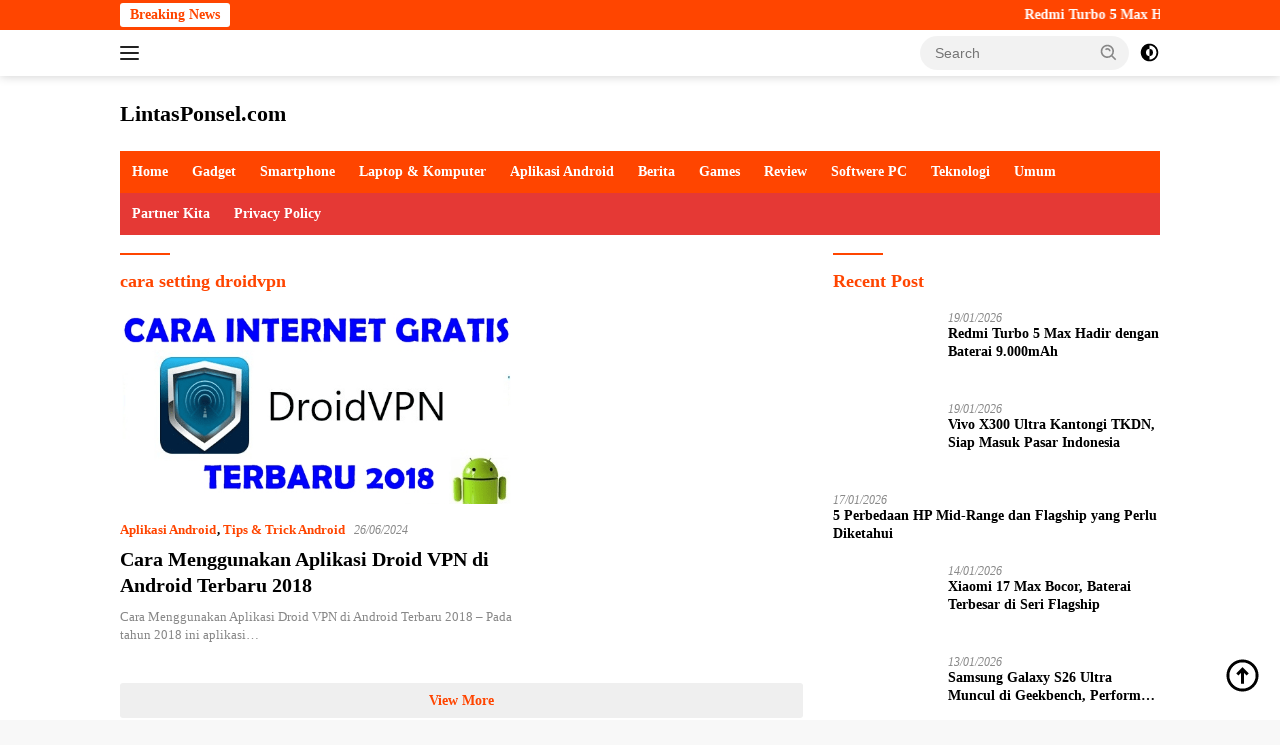

--- FILE ---
content_type: text/html; charset=UTF-8
request_url: https://lintasponsel.com/tag/cara-setting-droidvpn/
body_size: 19139
content:
<!doctype html><html lang="en-US"><head><script data-no-optimize="1">var litespeed_docref=sessionStorage.getItem("litespeed_docref");litespeed_docref&&(Object.defineProperty(document,"referrer",{get:function(){return litespeed_docref}}),sessionStorage.removeItem("litespeed_docref"));</script> <meta charset="UTF-8"><meta name="viewport" content="width=device-width, initial-scale=1"><link rel="profile" href="https://gmpg.org/xfn/11"><meta name='robots' content='index, follow, max-image-preview:large, max-snippet:-1, max-video-preview:-1' /><style>img:is([sizes="auto" i], [sizes^="auto," i]) { contain-intrinsic-size: 3000px 1500px }</style><title>cara setting droidvpn Archives - LintasPonsel.com</title><link rel="canonical" href="https://lintasponsel.com/tag/cara-setting-droidvpn/" /><meta property="og:locale" content="en_US" /><meta property="og:type" content="article" /><meta property="og:title" content="cara setting droidvpn Archives - LintasPonsel.com" /><meta property="og:url" content="https://lintasponsel.com/tag/cara-setting-droidvpn/" /><meta property="og:site_name" content="LintasPonsel.com" /><meta name="twitter:card" content="summary_large_image" /> <script type="application/ld+json" class="yoast-schema-graph">{"@context":"https://schema.org","@graph":[{"@type":"CollectionPage","@id":"https://lintasponsel.com/tag/cara-setting-droidvpn/","url":"https://lintasponsel.com/tag/cara-setting-droidvpn/","name":"cara setting droidvpn Archives - LintasPonsel.com","isPartOf":{"@id":"https://lintasponsel.com/#website"},"primaryImageOfPage":{"@id":"https://lintasponsel.com/tag/cara-setting-droidvpn/#primaryimage"},"image":{"@id":"https://lintasponsel.com/tag/cara-setting-droidvpn/#primaryimage"},"thumbnailUrl":"https://lintasponsel.com/wp-content/uploads/2018/01/cara-internet-gratis-droid-vpn.png","breadcrumb":{"@id":"https://lintasponsel.com/tag/cara-setting-droidvpn/#breadcrumb"},"inLanguage":"en-US"},{"@type":"ImageObject","inLanguage":"en-US","@id":"https://lintasponsel.com/tag/cara-setting-droidvpn/#primaryimage","url":"https://lintasponsel.com/wp-content/uploads/2018/01/cara-internet-gratis-droid-vpn.png","contentUrl":"https://lintasponsel.com/wp-content/uploads/2018/01/cara-internet-gratis-droid-vpn.png","width":581,"height":281},{"@type":"BreadcrumbList","@id":"https://lintasponsel.com/tag/cara-setting-droidvpn/#breadcrumb","itemListElement":[{"@type":"ListItem","position":1,"name":"Home","item":"https://lintasponsel.com/"},{"@type":"ListItem","position":2,"name":"cara setting droidvpn"}]},{"@type":"WebSite","@id":"https://lintasponsel.com/#website","url":"https://lintasponsel.com/","name":"LintasPonsel.com","description":"Portal Berita Game Dan Informasi Teknologi Gadget, Cara Cheat Game, FF Mod Apk Paling Update Di Tahun 2020","publisher":{"@id":"https://lintasponsel.com/#organization"},"potentialAction":[{"@type":"SearchAction","target":{"@type":"EntryPoint","urlTemplate":"https://lintasponsel.com/?s={search_term_string}"},"query-input":{"@type":"PropertyValueSpecification","valueRequired":true,"valueName":"search_term_string"}}],"inLanguage":"en-US"},{"@type":"Organization","@id":"https://lintasponsel.com/#organization","name":"LintasPonsel.com","url":"https://lintasponsel.com/","logo":{"@type":"ImageObject","inLanguage":"en-US","@id":"https://lintasponsel.com/#/schema/logo/image/","url":"https://lintasponsel.com/wp-content/uploads/2017/04/Screenshot_3-1.png","contentUrl":"https://lintasponsel.com/wp-content/uploads/2017/04/Screenshot_3-1.png","width":359,"height":235,"caption":"LintasPonsel.com"},"image":{"@id":"https://lintasponsel.com/#/schema/logo/image/"}}]}</script> <link rel='dns-prefetch' href='//fonts.googleapis.com' /><link rel="alternate" type="application/rss+xml" title="LintasPonsel.com &raquo; Feed" href="https://lintasponsel.com/feed/" /><link rel="alternate" type="application/rss+xml" title="LintasPonsel.com &raquo; cara setting droidvpn Tag Feed" href="https://lintasponsel.com/tag/cara-setting-droidvpn/feed/" /><link data-optimized="2" rel="stylesheet" href="https://lintasponsel.com/wp-content/litespeed/css/1193b0ecb931ef7a66461f1766a25f0e.css?ver=871d0" /><style id='classic-theme-styles-inline-css'>/*! This file is auto-generated */
.wp-block-button__link{color:#fff;background-color:#32373c;border-radius:9999px;box-shadow:none;text-decoration:none;padding:calc(.667em + 2px) calc(1.333em + 2px);font-size:1.125em}.wp-block-file__button{background:#32373c;color:#fff;text-decoration:none}</style><style id='global-styles-inline-css'>:root{--wp--preset--aspect-ratio--square: 1;--wp--preset--aspect-ratio--4-3: 4/3;--wp--preset--aspect-ratio--3-4: 3/4;--wp--preset--aspect-ratio--3-2: 3/2;--wp--preset--aspect-ratio--2-3: 2/3;--wp--preset--aspect-ratio--16-9: 16/9;--wp--preset--aspect-ratio--9-16: 9/16;--wp--preset--color--black: #000000;--wp--preset--color--cyan-bluish-gray: #abb8c3;--wp--preset--color--white: #ffffff;--wp--preset--color--pale-pink: #f78da7;--wp--preset--color--vivid-red: #cf2e2e;--wp--preset--color--luminous-vivid-orange: #ff6900;--wp--preset--color--luminous-vivid-amber: #fcb900;--wp--preset--color--light-green-cyan: #7bdcb5;--wp--preset--color--vivid-green-cyan: #00d084;--wp--preset--color--pale-cyan-blue: #8ed1fc;--wp--preset--color--vivid-cyan-blue: #0693e3;--wp--preset--color--vivid-purple: #9b51e0;--wp--preset--gradient--vivid-cyan-blue-to-vivid-purple: linear-gradient(135deg,rgba(6,147,227,1) 0%,rgb(155,81,224) 100%);--wp--preset--gradient--light-green-cyan-to-vivid-green-cyan: linear-gradient(135deg,rgb(122,220,180) 0%,rgb(0,208,130) 100%);--wp--preset--gradient--luminous-vivid-amber-to-luminous-vivid-orange: linear-gradient(135deg,rgba(252,185,0,1) 0%,rgba(255,105,0,1) 100%);--wp--preset--gradient--luminous-vivid-orange-to-vivid-red: linear-gradient(135deg,rgba(255,105,0,1) 0%,rgb(207,46,46) 100%);--wp--preset--gradient--very-light-gray-to-cyan-bluish-gray: linear-gradient(135deg,rgb(238,238,238) 0%,rgb(169,184,195) 100%);--wp--preset--gradient--cool-to-warm-spectrum: linear-gradient(135deg,rgb(74,234,220) 0%,rgb(151,120,209) 20%,rgb(207,42,186) 40%,rgb(238,44,130) 60%,rgb(251,105,98) 80%,rgb(254,248,76) 100%);--wp--preset--gradient--blush-light-purple: linear-gradient(135deg,rgb(255,206,236) 0%,rgb(152,150,240) 100%);--wp--preset--gradient--blush-bordeaux: linear-gradient(135deg,rgb(254,205,165) 0%,rgb(254,45,45) 50%,rgb(107,0,62) 100%);--wp--preset--gradient--luminous-dusk: linear-gradient(135deg,rgb(255,203,112) 0%,rgb(199,81,192) 50%,rgb(65,88,208) 100%);--wp--preset--gradient--pale-ocean: linear-gradient(135deg,rgb(255,245,203) 0%,rgb(182,227,212) 50%,rgb(51,167,181) 100%);--wp--preset--gradient--electric-grass: linear-gradient(135deg,rgb(202,248,128) 0%,rgb(113,206,126) 100%);--wp--preset--gradient--midnight: linear-gradient(135deg,rgb(2,3,129) 0%,rgb(40,116,252) 100%);--wp--preset--font-size--small: 13px;--wp--preset--font-size--medium: 20px;--wp--preset--font-size--large: 36px;--wp--preset--font-size--x-large: 42px;--wp--preset--spacing--20: 0.44rem;--wp--preset--spacing--30: 0.67rem;--wp--preset--spacing--40: 1rem;--wp--preset--spacing--50: 1.5rem;--wp--preset--spacing--60: 2.25rem;--wp--preset--spacing--70: 3.38rem;--wp--preset--spacing--80: 5.06rem;--wp--preset--shadow--natural: 6px 6px 9px rgba(0, 0, 0, 0.2);--wp--preset--shadow--deep: 12px 12px 50px rgba(0, 0, 0, 0.4);--wp--preset--shadow--sharp: 6px 6px 0px rgba(0, 0, 0, 0.2);--wp--preset--shadow--outlined: 6px 6px 0px -3px rgba(255, 255, 255, 1), 6px 6px rgba(0, 0, 0, 1);--wp--preset--shadow--crisp: 6px 6px 0px rgba(0, 0, 0, 1);}:where(.is-layout-flex){gap: 0.5em;}:where(.is-layout-grid){gap: 0.5em;}body .is-layout-flex{display: flex;}.is-layout-flex{flex-wrap: wrap;align-items: center;}.is-layout-flex > :is(*, div){margin: 0;}body .is-layout-grid{display: grid;}.is-layout-grid > :is(*, div){margin: 0;}:where(.wp-block-columns.is-layout-flex){gap: 2em;}:where(.wp-block-columns.is-layout-grid){gap: 2em;}:where(.wp-block-post-template.is-layout-flex){gap: 1.25em;}:where(.wp-block-post-template.is-layout-grid){gap: 1.25em;}.has-black-color{color: var(--wp--preset--color--black) !important;}.has-cyan-bluish-gray-color{color: var(--wp--preset--color--cyan-bluish-gray) !important;}.has-white-color{color: var(--wp--preset--color--white) !important;}.has-pale-pink-color{color: var(--wp--preset--color--pale-pink) !important;}.has-vivid-red-color{color: var(--wp--preset--color--vivid-red) !important;}.has-luminous-vivid-orange-color{color: var(--wp--preset--color--luminous-vivid-orange) !important;}.has-luminous-vivid-amber-color{color: var(--wp--preset--color--luminous-vivid-amber) !important;}.has-light-green-cyan-color{color: var(--wp--preset--color--light-green-cyan) !important;}.has-vivid-green-cyan-color{color: var(--wp--preset--color--vivid-green-cyan) !important;}.has-pale-cyan-blue-color{color: var(--wp--preset--color--pale-cyan-blue) !important;}.has-vivid-cyan-blue-color{color: var(--wp--preset--color--vivid-cyan-blue) !important;}.has-vivid-purple-color{color: var(--wp--preset--color--vivid-purple) !important;}.has-black-background-color{background-color: var(--wp--preset--color--black) !important;}.has-cyan-bluish-gray-background-color{background-color: var(--wp--preset--color--cyan-bluish-gray) !important;}.has-white-background-color{background-color: var(--wp--preset--color--white) !important;}.has-pale-pink-background-color{background-color: var(--wp--preset--color--pale-pink) !important;}.has-vivid-red-background-color{background-color: var(--wp--preset--color--vivid-red) !important;}.has-luminous-vivid-orange-background-color{background-color: var(--wp--preset--color--luminous-vivid-orange) !important;}.has-luminous-vivid-amber-background-color{background-color: var(--wp--preset--color--luminous-vivid-amber) !important;}.has-light-green-cyan-background-color{background-color: var(--wp--preset--color--light-green-cyan) !important;}.has-vivid-green-cyan-background-color{background-color: var(--wp--preset--color--vivid-green-cyan) !important;}.has-pale-cyan-blue-background-color{background-color: var(--wp--preset--color--pale-cyan-blue) !important;}.has-vivid-cyan-blue-background-color{background-color: var(--wp--preset--color--vivid-cyan-blue) !important;}.has-vivid-purple-background-color{background-color: var(--wp--preset--color--vivid-purple) !important;}.has-black-border-color{border-color: var(--wp--preset--color--black) !important;}.has-cyan-bluish-gray-border-color{border-color: var(--wp--preset--color--cyan-bluish-gray) !important;}.has-white-border-color{border-color: var(--wp--preset--color--white) !important;}.has-pale-pink-border-color{border-color: var(--wp--preset--color--pale-pink) !important;}.has-vivid-red-border-color{border-color: var(--wp--preset--color--vivid-red) !important;}.has-luminous-vivid-orange-border-color{border-color: var(--wp--preset--color--luminous-vivid-orange) !important;}.has-luminous-vivid-amber-border-color{border-color: var(--wp--preset--color--luminous-vivid-amber) !important;}.has-light-green-cyan-border-color{border-color: var(--wp--preset--color--light-green-cyan) !important;}.has-vivid-green-cyan-border-color{border-color: var(--wp--preset--color--vivid-green-cyan) !important;}.has-pale-cyan-blue-border-color{border-color: var(--wp--preset--color--pale-cyan-blue) !important;}.has-vivid-cyan-blue-border-color{border-color: var(--wp--preset--color--vivid-cyan-blue) !important;}.has-vivid-purple-border-color{border-color: var(--wp--preset--color--vivid-purple) !important;}.has-vivid-cyan-blue-to-vivid-purple-gradient-background{background: var(--wp--preset--gradient--vivid-cyan-blue-to-vivid-purple) !important;}.has-light-green-cyan-to-vivid-green-cyan-gradient-background{background: var(--wp--preset--gradient--light-green-cyan-to-vivid-green-cyan) !important;}.has-luminous-vivid-amber-to-luminous-vivid-orange-gradient-background{background: var(--wp--preset--gradient--luminous-vivid-amber-to-luminous-vivid-orange) !important;}.has-luminous-vivid-orange-to-vivid-red-gradient-background{background: var(--wp--preset--gradient--luminous-vivid-orange-to-vivid-red) !important;}.has-very-light-gray-to-cyan-bluish-gray-gradient-background{background: var(--wp--preset--gradient--very-light-gray-to-cyan-bluish-gray) !important;}.has-cool-to-warm-spectrum-gradient-background{background: var(--wp--preset--gradient--cool-to-warm-spectrum) !important;}.has-blush-light-purple-gradient-background{background: var(--wp--preset--gradient--blush-light-purple) !important;}.has-blush-bordeaux-gradient-background{background: var(--wp--preset--gradient--blush-bordeaux) !important;}.has-luminous-dusk-gradient-background{background: var(--wp--preset--gradient--luminous-dusk) !important;}.has-pale-ocean-gradient-background{background: var(--wp--preset--gradient--pale-ocean) !important;}.has-electric-grass-gradient-background{background: var(--wp--preset--gradient--electric-grass) !important;}.has-midnight-gradient-background{background: var(--wp--preset--gradient--midnight) !important;}.has-small-font-size{font-size: var(--wp--preset--font-size--small) !important;}.has-medium-font-size{font-size: var(--wp--preset--font-size--medium) !important;}.has-large-font-size{font-size: var(--wp--preset--font-size--large) !important;}.has-x-large-font-size{font-size: var(--wp--preset--font-size--x-large) !important;}
:where(.wp-block-post-template.is-layout-flex){gap: 1.25em;}:where(.wp-block-post-template.is-layout-grid){gap: 1.25em;}
:where(.wp-block-columns.is-layout-flex){gap: 2em;}:where(.wp-block-columns.is-layout-grid){gap: 2em;}
:root :where(.wp-block-pullquote){font-size: 1.5em;line-height: 1.6;}</style><style id='admin-bar-inline-css'>/* Hide CanvasJS credits for P404 charts specifically */
    #p404RedirectChart .canvasjs-chart-credit {
        display: none !important;
    }
    
    #p404RedirectChart canvas {
        border-radius: 6px;
    }

    .p404-redirect-adminbar-weekly-title {
        font-weight: bold;
        font-size: 14px;
        color: #fff;
        margin-bottom: 6px;
    }

    #wpadminbar #wp-admin-bar-p404_free_top_button .ab-icon:before {
        content: "\f103";
        color: #dc3545;
        top: 3px;
    }
    
    #wp-admin-bar-p404_free_top_button .ab-item {
        min-width: 80px !important;
        padding: 0px !important;
    }
    
    /* Ensure proper positioning and z-index for P404 dropdown */
    .p404-redirect-adminbar-dropdown-wrap { 
        min-width: 0; 
        padding: 0;
        position: static !important;
    }
    
    #wpadminbar #wp-admin-bar-p404_free_top_button_dropdown {
        position: static !important;
    }
    
    #wpadminbar #wp-admin-bar-p404_free_top_button_dropdown .ab-item {
        padding: 0 !important;
        margin: 0 !important;
    }
    
    .p404-redirect-dropdown-container {
        min-width: 340px;
        padding: 18px 18px 12px 18px;
        background: #23282d !important;
        color: #fff;
        border-radius: 12px;
        box-shadow: 0 8px 32px rgba(0,0,0,0.25);
        margin-top: 10px;
        position: relative !important;
        z-index: 999999 !important;
        display: block !important;
        border: 1px solid #444;
    }
    
    /* Ensure P404 dropdown appears on hover */
    #wpadminbar #wp-admin-bar-p404_free_top_button .p404-redirect-dropdown-container { 
        display: none !important;
    }
    
    #wpadminbar #wp-admin-bar-p404_free_top_button:hover .p404-redirect-dropdown-container { 
        display: block !important;
    }
    
    #wpadminbar #wp-admin-bar-p404_free_top_button:hover #wp-admin-bar-p404_free_top_button_dropdown .p404-redirect-dropdown-container {
        display: block !important;
    }
    
    .p404-redirect-card {
        background: #2c3338;
        border-radius: 8px;
        padding: 18px 18px 12px 18px;
        box-shadow: 0 2px 8px rgba(0,0,0,0.07);
        display: flex;
        flex-direction: column;
        align-items: flex-start;
        border: 1px solid #444;
    }
    
    .p404-redirect-btn {
        display: inline-block;
        background: #dc3545;
        color: #fff !important;
        font-weight: bold;
        padding: 5px 22px;
        border-radius: 8px;
        text-decoration: none;
        font-size: 17px;
        transition: background 0.2s, box-shadow 0.2s;
        margin-top: 8px;
        box-shadow: 0 2px 8px rgba(220,53,69,0.15);
        text-align: center;
        line-height: 1.6;
    }
    
    .p404-redirect-btn:hover {
        background: #c82333;
        color: #fff !important;
        box-shadow: 0 4px 16px rgba(220,53,69,0.25);
    }
    
    /* Prevent conflicts with other admin bar dropdowns */
    #wpadminbar .ab-top-menu > li:hover > .ab-item,
    #wpadminbar .ab-top-menu > li.hover > .ab-item {
        z-index: auto;
    }
    
    #wpadminbar #wp-admin-bar-p404_free_top_button:hover > .ab-item {
        z-index: 999998 !important;
    }</style><style id='wpberita-style-inline-css'>h1,h2,h3,h4,h5,h6,.sidr-class-site-title,.site-title,.gmr-mainmenu ul > li > a,.sidr ul li a,.heading-text,.gmr-mobilemenu ul li a,#navigationamp ul li a{font-family:Quicksand;}h1,h2,h3,h4,h5,h6,.sidr-class-site-title,.site-title,.gmr-mainmenu ul > li > a,.sidr ul li a,.heading-text,.gmr-mobilemenu ul li a,#navigationamp ul li a,.related-text-onlytitle{font-weight:600;}h1 strong,h2 strong,h3 strong,h4 strong,h5 strong,h6 strong{font-weight:700;}body{font-family:Open Sans;--font-reguler:400;--font-bold:600;--background-color:#f8f8f8;--main-color:#000000;--link-color-body:#000000;--hoverlink-color-body:#ef672f;--border-color:#ff4500;--button-bgcolor:#ff4500;--button-color:#ffffff;--header-bgcolor:#ffffff;--topnav-color:#222222;--bigheadline-color:#ff4500;--mainmenu-color:#ffffff;--mainmenu-hovercolor:#fcc43f;--secondmenu-bgcolor:#E53935;--secondmenu-color:#ffffff;--secondmenu-hovercolor:#ef672f;--content-bgcolor:#ffffff;--content-greycolor:#888888;--greybody-bgcolor:#efefef;--footer-bgcolor:#f0f0f0;--footer-color:#ff4500;--footer-linkcolor:#ff4500;--footer-hover-linkcolor:#666666;}.entry-content-single{font-size:16px;}body,body.dark-theme{--scheme-color:#ff4500;--secondscheme-color:#ff4500;--mainmenu-bgcolor:#ff4500;}/* Generate Using Cache */</style><link rel="https://api.w.org/" href="https://lintasponsel.com/wp-json/" /><link rel="alternate" title="JSON" type="application/json" href="https://lintasponsel.com/wp-json/wp/v2/tags/1924" /><link rel="EditURI" type="application/rsd+xml" title="RSD" href="https://lintasponsel.com/xmlrpc.php?rsd" /><meta name="generator" content="WordPress 6.8.3" /> <script type="litespeed/javascript">document.documentElement.className=document.documentElement.className.replace('no-js','js')</script> <style>.no-js img.lazyload {
				display: none;
			}

			figure.wp-block-image img.lazyloading {
				min-width: 150px;
			}

						.lazyload, .lazyloading {
				opacity: 0;
			}

			.lazyloaded {
				opacity: 1;
				transition: opacity 400ms;
				transition-delay: 0ms;
			}</style> <script type="litespeed/javascript" data-src="https://pagead2.googlesyndication.com/pagead/js/adsbygoogle.js?client=ca-pub-1611329363302189"
     crossorigin="anonymous"></script><link rel="icon" href="https://lintasponsel.com/wp-content/uploads/2018/11/cropped-Screenshot_2-32x32.png" sizes="32x32" /><link rel="icon" href="https://lintasponsel.com/wp-content/uploads/2018/11/cropped-Screenshot_2-192x192.png" sizes="192x192" /><link rel="apple-touch-icon" href="https://lintasponsel.com/wp-content/uploads/2018/11/cropped-Screenshot_2-180x180.png" /><meta name="msapplication-TileImage" content="https://lintasponsel.com/wp-content/uploads/2018/11/cropped-Screenshot_2-270x270.png" /></head><body class="archive tag tag-cara-setting-droidvpn tag-1924 wp-embed-responsive wp-theme-wpberita idtheme kentooz hfeed">
<a class="skip-link screen-reader-text" href="#primary">Skip to content</a><div id="topnavwrap" class="gmr-topnavwrap clearfix"><div class="gmr-topnotification"><div class="container"><div class="list-flex"><div class="row-flex"><div class="text-marquee">Breaking News</div></div><div class="row-flex wrap-marquee"><div class="marquee">				<a href="https://lintasponsel.com/redmi-turbo-5-max-hadir-dengan-baterai-9-000mah/" class="gmr-recent-marquee" title="Redmi Turbo 5 Max Hadir dengan Baterai 9.000mAh">Redmi Turbo 5 Max Hadir dengan Baterai 9.000mAh</a>
<a href="https://lintasponsel.com/vivo-x300-ultra-kantongi-tkdn-siap-masuk-pasar-indonesia/" class="gmr-recent-marquee" title="Vivo X300 Ultra Kantongi TKDN, Siap Masuk Pasar Indonesia">Vivo X300 Ultra Kantongi TKDN, Siap Masuk Pasar Indonesia</a>
<a href="https://lintasponsel.com/5-perbedaan-mid-range-dan-flagship-yang-perlu-diketahui/" class="gmr-recent-marquee" title="5 Perbedaan HP Mid-Range dan Flagship yang Perlu Diketahui">5 Perbedaan HP Mid-Range dan Flagship yang Perlu Diketahui</a>
<a href="https://lintasponsel.com/xiaomi-17-max-bocor-baterai-terbesar-di-seri-flagship/" class="gmr-recent-marquee" title="Xiaomi 17 Max Bocor, Baterai Terbesar di Seri Flagship">Xiaomi 17 Max Bocor, Baterai Terbesar di Seri Flagship</a>
<a href="https://lintasponsel.com/samsung-galaxy-s26-ultra-muncul-di-geekbench-performa-gahar/" class="gmr-recent-marquee" title="Samsung Galaxy S26 Ultra Muncul di Geekbench, Performa Gahar">Samsung Galaxy S26 Ultra Muncul di Geekbench, Performa Gahar</a></div></div></div></div></div><div class="container"><div class="list-flex"><div class="row-flex gmr-navleft">
<a id="gmr-responsive-menu" title="Menus" href="#menus" rel="nofollow"><div class="ktz-i-wrap"><span class="ktz-i"></span><span class="ktz-i"></span><span class="ktz-i"></span></div></a><div class="gmr-logo-mobile"><div class="site-title"><a href="https://lintasponsel.com/" title="LintasPonsel.com" rel="home">LintasPonsel.com</a></div>
<span class="site-description screen-reader-text">Portal Berita Game Dan Informasi Teknologi Gadget, Cara Cheat Game, FF Mod Apk Paling Update Di Tahun 2020</span></div></div><div class="row-flex gmr-navright"><div class="gmr-table-search"><form method="get" class="gmr-searchform searchform" action="https://lintasponsel.com/">
<input type="text" name="s" id="s" placeholder="Search" />
<input type="hidden" name="post_type" value="post" />
<button type="submit" role="button" class="gmr-search-submit gmr-search-icon">
<svg xmlns="http://www.w3.org/2000/svg" aria-hidden="true" role="img" width="1em" height="1em" preserveAspectRatio="xMidYMid meet" viewBox="0 0 24 24"><path fill="currentColor" d="M10 18a7.952 7.952 0 0 0 4.897-1.688l4.396 4.396l1.414-1.414l-4.396-4.396A7.952 7.952 0 0 0 18 10c0-4.411-3.589-8-8-8s-8 3.589-8 8s3.589 8 8 8zm0-14c3.309 0 6 2.691 6 6s-2.691 6-6 6s-6-2.691-6-6s2.691-6 6-6z"/><path fill="currentColor" d="M11.412 8.586c.379.38.588.882.588 1.414h2a3.977 3.977 0 0 0-1.174-2.828c-1.514-1.512-4.139-1.512-5.652 0l1.412 1.416c.76-.758 2.07-.756 2.826-.002z"/></svg>
</button></form></div>
<a class="darkmode-button topnav-button" title="Dark Mode" href="#" rel="nofollow"><svg xmlns="http://www.w3.org/2000/svg" aria-hidden="true" role="img" width="1em" height="1em" preserveAspectRatio="xMidYMid meet" viewBox="0 0 24 24"><g fill="currentColor"><path d="M12 16a4 4 0 0 0 0-8v8Z"/><path fill-rule="evenodd" d="M12 2C6.477 2 2 6.477 2 12s4.477 10 10 10s10-4.477 10-10S17.523 2 12 2Zm0 2v4a4 4 0 1 0 0 8v4a8 8 0 1 0 0-16Z" clip-rule="evenodd"/></g></svg></a><div class="gmr-search-btn">
<a id="search-menu-button" class="topnav-button gmr-search-icon" href="#" rel="nofollow"><svg xmlns="http://www.w3.org/2000/svg" aria-hidden="true" role="img" width="1em" height="1em" preserveAspectRatio="xMidYMid meet" viewBox="0 0 24 24"><path fill="none" stroke="currentColor" stroke-linecap="round" stroke-width="2" d="m21 21l-4.486-4.494M19 10.5a8.5 8.5 0 1 1-17 0a8.5 8.5 0 0 1 17 0Z"/></svg></a><div id="search-dropdown-container" class="search-dropdown search"><form method="get" class="gmr-searchform searchform" action="https://lintasponsel.com/">
<input type="text" name="s" id="s" placeholder="Search" />
<button type="submit" class="gmr-search-submit gmr-search-icon"><svg xmlns="http://www.w3.org/2000/svg" aria-hidden="true" role="img" width="1em" height="1em" preserveAspectRatio="xMidYMid meet" viewBox="0 0 24 24"><path fill="currentColor" d="M10 18a7.952 7.952 0 0 0 4.897-1.688l4.396 4.396l1.414-1.414l-4.396-4.396A7.952 7.952 0 0 0 18 10c0-4.411-3.589-8-8-8s-8 3.589-8 8s3.589 8 8 8zm0-14c3.309 0 6 2.691 6 6s-2.691 6-6 6s-6-2.691-6-6s2.691-6 6-6z"/><path fill="currentColor" d="M11.412 8.586c.379.38.588.882.588 1.414h2a3.977 3.977 0 0 0-1.174-2.828c-1.514-1.512-4.139-1.512-5.652 0l1.412 1.416c.76-.758 2.07-.756 2.826-.002z"/></svg></button></form></div></div></div></div></div></div><div id="page" class="site"><header id="masthead" class="site-header"><div class="container"><div class="site-branding"><div class="gmr-logo"><div class="gmr-logo-wrap"><div class="site-title logolink"><a href="https://lintasponsel.com/" title="LintasPonsel.com" rel="home">LintasPonsel.com</a></div>
<span class="site-description screen-reader-text">Portal Berita Game Dan Informasi Teknologi Gadget, Cara Cheat Game, FF Mod Apk Paling Update Di Tahun 2020</span><div class="close-topnavmenu-wrap"><a id="close-topnavmenu-button" rel="nofollow" href="#"><svg xmlns="http://www.w3.org/2000/svg" aria-hidden="true" role="img" width="1em" height="1em" preserveAspectRatio="xMidYMid meet" viewBox="0 0 32 32"><path fill="currentColor" d="M24 9.4L22.6 8L16 14.6L9.4 8L8 9.4l6.6 6.6L8 22.6L9.4 24l6.6-6.6l6.6 6.6l1.4-1.4l-6.6-6.6L24 9.4z"/></svg></a></div></div></div></div></div></header><div id="main-nav-wrap" class="gmr-mainmenu-wrap"><div class="container"><nav id="main-nav" class="main-navigation gmr-mainmenu"><ul id="primary-menu" class="menu"><li id="menu-item-6547" class="menu-item menu-item-type-custom menu-item-object-custom menu-item-6547"><a href="/">Home</a></li><li id="menu-item-7524" class="menu-item menu-item-type-taxonomy menu-item-object-category menu-item-7524"><a href="https://lintasponsel.com/category/gadget/">Gadget</a></li><li id="menu-item-6561" class="menu-item menu-item-type-taxonomy menu-item-object-category menu-item-6561"><a href="https://lintasponsel.com/category/smartphone/">Smartphone</a></li><li id="menu-item-7676" class="menu-item menu-item-type-taxonomy menu-item-object-category menu-item-7676"><a href="https://lintasponsel.com/category/laptop-komputer/">Laptop &amp; Komputer</a></li><li id="menu-item-6548" class="menu-item menu-item-type-taxonomy menu-item-object-category menu-item-6548"><a href="https://lintasponsel.com/category/aplikasi-android/">Aplikasi Android</a></li><li id="menu-item-6549" class="menu-item menu-item-type-taxonomy menu-item-object-category menu-item-6549"><a href="https://lintasponsel.com/category/berita/">Berita</a></li><li id="menu-item-6555" class="menu-item menu-item-type-taxonomy menu-item-object-category menu-item-6555"><a href="https://lintasponsel.com/category/games/">Games</a></li><li id="menu-item-6560" class="menu-item menu-item-type-taxonomy menu-item-object-category menu-item-6560"><a href="https://lintasponsel.com/category/review/">Review</a></li><li id="menu-item-6562" class="menu-item menu-item-type-taxonomy menu-item-object-category menu-item-6562"><a href="https://lintasponsel.com/category/softwere-pc/">Softwere PC</a></li><li id="menu-item-7547" class="menu-item menu-item-type-taxonomy menu-item-object-category menu-item-7547"><a href="https://lintasponsel.com/category/teknologi/">Teknologi</a></li><li id="menu-item-6567" class="menu-item menu-item-type-taxonomy menu-item-object-category menu-item-6567"><a href="https://lintasponsel.com/category/umum/">Umum</a></li></ul><ul id="secondary-menu" class="menu"><li class="page_item page-item-7188"><a href="https://lintasponsel.com/partner-kita/">Partner Kita</a></li><li class="page_item page-item-1812"><a href="https://lintasponsel.com/privacy-policy/">Privacy Policy</a></li></ul></nav></div></div><div id="content" class="gmr-content"><div class="container"><div class="row"><main id="primary" class="site-main col-md-8"><header class="page-header"><h1 class="page-title">cara setting droidvpn</h1></header><div class="gmr-bigheadline clearfix"><div class="gmr-big-headline">
<a class="post-thumbnail" href="https://lintasponsel.com/cara-menggunakan-aplikasi-droid-vpn-di-android-terbaru/" title="Cara Menggunakan Aplikasi Droid VPN di Android Terbaru 2018" aria-hidden="true" tabindex="-1">
<img data-lazyloaded="1" src="data:image/svg+xml;base64," width="400" height="193" data-src="https://lintasponsel.com/wp-content/uploads/2018/01/cara-internet-gratis-droid-vpn.png" class="attachment-large size-large wp-post-image" alt="" decoding="async" fetchpriority="high" data-srcset="https://lintasponsel.com/wp-content/uploads/2018/01/cara-internet-gratis-droid-vpn.png 581w, https://lintasponsel.com/wp-content/uploads/2018/01/cara-internet-gratis-droid-vpn-300x145.png 300w" data-sizes="(max-width: 400px) 100vw, 400px" />							</a><div class="gmr-bigheadline-content"><div class="gmr-meta-topic"><strong><span class="cat-links-content"><a href="https://lintasponsel.com/category/aplikasi-android/" rel="category tag">Aplikasi Android</a>, <a href="https://lintasponsel.com/category/tips-android/" rel="category tag">Tips &amp; Trick Android</a></span></strong>&nbsp;&nbsp;<span class="meta-content"><span class="posted-on"><time class="entry-date published updated" datetime="2024-06-26T13:18:40+07:00">26/06/2024</time></span></span></div><h3 class="gmr-rp-biglink">
<a href="https://lintasponsel.com/cara-menggunakan-aplikasi-droid-vpn-di-android-terbaru/" class="gmr-slide-titlelink" title="Cara Menggunakan Aplikasi Droid VPN di Android Terbaru 2018">Cara Menggunakan Aplikasi Droid VPN di Android Terbaru 2018</a></h3><div class="entry-content entry-content-archive"><p>Cara Menggunakan Aplikasi Droid VPN di Android Terbaru 2018 &#8211; Pada tahun 2018 ini aplikasi&#8230;</p></div></div></div><div class="gmr-bigheadline-right"></div></div><div id="infinite-container"></div><div class="text-center"><div class="page-load-status"><div class="loader-ellips infinite-scroll-request gmr-ajax-load-wrapper gmr-loader"><div class="gmr-ajax-wrap"><div class="gmr-ajax-loader"><div></div><div></div></div></div></div><p class="infinite-scroll-last">No More Posts Available.</p><p class="infinite-scroll-error">No more pages to load.</p></div><p><button class="view-more-button heading-text">View More</button></p></div></main><aside id="secondary" class="widget-area col-md-4 pos-sticky"><section id="wpberita-rp-4" class="widget wpberita-recent"><div class="page-header"><h3 class="widget-title">Recent Post</h3></div><ul class="wpberita-rp-widget"><li class="clearfix">
<a class="post-thumbnail pull-left" href="https://lintasponsel.com/redmi-turbo-5-max-hadir-dengan-baterai-9-000mah/" title="Redmi Turbo 5 Max Hadir dengan Baterai 9.000mAh" aria-hidden="true" tabindex="-1">
<img width="100" height="100" data-src="https://lintasponsel.com/wp-content/uploads/2026/01/Redmi-Turbo-5-Max-Hadir-dengan-Baterai-9.000mAh-100x100.jpeg" class="attachment-thumbnail size-thumbnail wp-post-image lazyload" alt="Redmi Turbo 5 Max Hadir dengan Baterai 9.000mAh" decoding="async" src="[data-uri]" style="--smush-placeholder-width: 100px; --smush-placeholder-aspect-ratio: 100/100;" /><noscript><img width="100" height="100" src="https://lintasponsel.com/wp-content/uploads/2026/01/Redmi-Turbo-5-Max-Hadir-dengan-Baterai-9.000mAh-100x100.jpeg" class="attachment-thumbnail size-thumbnail wp-post-image" alt="Redmi Turbo 5 Max Hadir dengan Baterai 9.000mAh" decoding="async" /></noscript>									</a><div class="recent-content  has-thumbnail"><div class="meta-content"><span class="posted-on"><time class="entry-date published" datetime="2026-01-19T22:14:56+07:00">19/01/2026</time><time class="updated" datetime="2026-01-19T22:15:15+07:00">19/01/2026</time></span></div><a class="recent-title heading-text" href="https://lintasponsel.com/redmi-turbo-5-max-hadir-dengan-baterai-9-000mah/" title="Redmi Turbo 5 Max Hadir dengan Baterai 9.000mAh" rel="bookmark">Redmi Turbo 5 Max Hadir dengan Baterai 9.000mAh</a></div></li><li class="clearfix">
<a class="post-thumbnail pull-left" href="https://lintasponsel.com/vivo-x300-ultra-kantongi-tkdn-siap-masuk-pasar-indonesia/" title="Vivo X300 Ultra Kantongi TKDN, Siap Masuk Pasar Indonesia" aria-hidden="true" tabindex="-1">
<img width="100" height="100" data-src="https://lintasponsel.com/wp-content/uploads/2026/01/Vivo-X300-Ultra-Kantongi-TKDN-Siap-Masuk-Pasar-Indonesia-100x100.jpeg" class="attachment-thumbnail size-thumbnail wp-post-image lazyload" alt="Vivo X300 Ultra Kantongi TKDN, Siap Masuk Pasar Indonesia" decoding="async" src="[data-uri]" style="--smush-placeholder-width: 100px; --smush-placeholder-aspect-ratio: 100/100;" /><noscript><img width="100" height="100" src="https://lintasponsel.com/wp-content/uploads/2026/01/Vivo-X300-Ultra-Kantongi-TKDN-Siap-Masuk-Pasar-Indonesia-100x100.jpeg" class="attachment-thumbnail size-thumbnail wp-post-image" alt="Vivo X300 Ultra Kantongi TKDN, Siap Masuk Pasar Indonesia" decoding="async" /></noscript>									</a><div class="recent-content  has-thumbnail"><div class="meta-content"><span class="posted-on"><time class="entry-date published" datetime="2026-01-19T20:42:58+07:00">19/01/2026</time><time class="updated" datetime="2026-01-19T20:43:04+07:00">19/01/2026</time></span></div><a class="recent-title heading-text" href="https://lintasponsel.com/vivo-x300-ultra-kantongi-tkdn-siap-masuk-pasar-indonesia/" title="Vivo X300 Ultra Kantongi TKDN, Siap Masuk Pasar Indonesia" rel="bookmark">Vivo X300 Ultra Kantongi TKDN, Siap Masuk Pasar Indonesia</a></div></li><li class="clearfix"><div class="recent-content  no-thumbnail"><div class="meta-content"><span class="posted-on"><time class="entry-date published" datetime="2026-01-17T00:00:05+07:00">17/01/2026</time><time class="updated" datetime="2026-01-17T00:05:27+07:00">17/01/2026</time></span></div><a class="recent-title heading-text" href="https://lintasponsel.com/5-perbedaan-mid-range-dan-flagship-yang-perlu-diketahui/" title="5 Perbedaan HP Mid-Range dan Flagship yang Perlu Diketahui" rel="bookmark">5 Perbedaan HP Mid-Range dan Flagship yang Perlu Diketahui</a></div></li><li class="clearfix">
<a class="post-thumbnail pull-left" href="https://lintasponsel.com/xiaomi-17-max-bocor-baterai-terbesar-di-seri-flagship/" title="Xiaomi 17 Max Bocor, Baterai Terbesar di Seri Flagship" aria-hidden="true" tabindex="-1">
<img width="100" height="100" data-src="https://lintasponsel.com/wp-content/uploads/2026/01/Xiaomi-17-Max-Bocor-Baterai-Terbesar-di-Seri-Flagship-100x100.jpeg" class="attachment-thumbnail size-thumbnail wp-post-image lazyload" alt="Xiaomi 17 Max Bocor, Baterai Terbesar di Seri Flagship" decoding="async" src="[data-uri]" style="--smush-placeholder-width: 100px; --smush-placeholder-aspect-ratio: 100/100;" /><noscript><img width="100" height="100" src="https://lintasponsel.com/wp-content/uploads/2026/01/Xiaomi-17-Max-Bocor-Baterai-Terbesar-di-Seri-Flagship-100x100.jpeg" class="attachment-thumbnail size-thumbnail wp-post-image" alt="Xiaomi 17 Max Bocor, Baterai Terbesar di Seri Flagship" decoding="async" /></noscript>									</a><div class="recent-content  has-thumbnail"><div class="meta-content"><span class="posted-on"><time class="entry-date published" datetime="2026-01-14T23:05:41+07:00">14/01/2026</time><time class="updated" datetime="2026-01-14T23:05:46+07:00">14/01/2026</time></span></div><a class="recent-title heading-text" href="https://lintasponsel.com/xiaomi-17-max-bocor-baterai-terbesar-di-seri-flagship/" title="Xiaomi 17 Max Bocor, Baterai Terbesar di Seri Flagship" rel="bookmark">Xiaomi 17 Max Bocor, Baterai Terbesar di Seri Flagship</a></div></li><li class="clearfix">
<a class="post-thumbnail pull-left" href="https://lintasponsel.com/samsung-galaxy-s26-ultra-muncul-di-geekbench-performa-gahar/" title="Samsung Galaxy S26 Ultra Muncul di Geekbench, Performa Gahar" aria-hidden="true" tabindex="-1">
<img width="100" height="100" data-src="https://lintasponsel.com/wp-content/uploads/2026/01/Samsung-Galaxy-S26-Ultra-Muncul-di-Geekbench-Performa-Gahar-100x100.jpeg" class="attachment-thumbnail size-thumbnail wp-post-image lazyload" alt="Samsung Galaxy S26 Ultra Muncul di Geekbench, Performa Gahar" decoding="async" src="[data-uri]" style="--smush-placeholder-width: 100px; --smush-placeholder-aspect-ratio: 100/100;" /><noscript><img width="100" height="100" src="https://lintasponsel.com/wp-content/uploads/2026/01/Samsung-Galaxy-S26-Ultra-Muncul-di-Geekbench-Performa-Gahar-100x100.jpeg" class="attachment-thumbnail size-thumbnail wp-post-image" alt="Samsung Galaxy S26 Ultra Muncul di Geekbench, Performa Gahar" decoding="async" /></noscript>									</a><div class="recent-content  has-thumbnail"><div class="meta-content"><span class="posted-on"><time class="entry-date published" datetime="2026-01-13T21:48:44+07:00">13/01/2026</time><time class="updated" datetime="2026-01-13T21:48:47+07:00">13/01/2026</time></span></div><a class="recent-title heading-text" href="https://lintasponsel.com/samsung-galaxy-s26-ultra-muncul-di-geekbench-performa-gahar/" title="Samsung Galaxy S26 Ultra Muncul di Geekbench, Performa Gahar" rel="bookmark">Samsung Galaxy S26 Ultra Muncul di Geekbench, Performa Gahar</a></div></li><li class="clearfix">
<a class="post-thumbnail pull-left" href="https://lintasponsel.com/honor-magic-pad-3-pro-jadi-tablet-android-terkencang-2025/" title="Honor Magic Pad 3 Pro Jadi Tablet Android Terkencang 2025" aria-hidden="true" tabindex="-1">
<img width="100" height="100" data-src="https://lintasponsel.com/wp-content/uploads/2026/01/Honor-Magic-Pad-3-Pro-Jadi-Tablet-Android-Terkencang-2025-100x100.jpeg" class="attachment-thumbnail size-thumbnail wp-post-image lazyload" alt="Honor Magic Pad 3 Pro Jadi Tablet Android Terkencang 2025" decoding="async" src="[data-uri]" style="--smush-placeholder-width: 100px; --smush-placeholder-aspect-ratio: 100/100;" /><noscript><img width="100" height="100" src="https://lintasponsel.com/wp-content/uploads/2026/01/Honor-Magic-Pad-3-Pro-Jadi-Tablet-Android-Terkencang-2025-100x100.jpeg" class="attachment-thumbnail size-thumbnail wp-post-image" alt="Honor Magic Pad 3 Pro Jadi Tablet Android Terkencang 2025" decoding="async" /></noscript>									</a><div class="recent-content  has-thumbnail"><div class="meta-content"><span class="posted-on"><time class="entry-date published" datetime="2026-01-11T11:33:20+07:00">11/01/2026</time><time class="updated" datetime="2026-01-11T11:33:23+07:00">11/01/2026</time></span></div><a class="recent-title heading-text" href="https://lintasponsel.com/honor-magic-pad-3-pro-jadi-tablet-android-terkencang-2025/" title="Honor Magic Pad 3 Pro Jadi Tablet Android Terkencang 2025" rel="bookmark">Honor Magic Pad 3 Pro Jadi Tablet Android Terkencang 2025</a></div></li><li class="clearfix">
<a class="post-thumbnail pull-left" href="https://lintasponsel.com/daftar-14-hp-xiaomi-yang-hentikan-update-di-2026/" title="Daftar 14 HP Xiaomi yang Hentikan Update di 2026" aria-hidden="true" tabindex="-1">
<img width="100" height="100" data-src="https://lintasponsel.com/wp-content/uploads/2026/01/Daftar-14-HP-Xiaomi-yang-Hentikan-Update-di-2026-100x100.jpeg" class="attachment-thumbnail size-thumbnail wp-post-image lazyload" alt="Daftar 14 HP Xiaomi yang Hentikan Update di 2026" decoding="async" src="[data-uri]" style="--smush-placeholder-width: 100px; --smush-placeholder-aspect-ratio: 100/100;" /><noscript><img width="100" height="100" src="https://lintasponsel.com/wp-content/uploads/2026/01/Daftar-14-HP-Xiaomi-yang-Hentikan-Update-di-2026-100x100.jpeg" class="attachment-thumbnail size-thumbnail wp-post-image" alt="Daftar 14 HP Xiaomi yang Hentikan Update di 2026" decoding="async" /></noscript>									</a><div class="recent-content  has-thumbnail"><div class="meta-content"><span class="posted-on"><time class="entry-date published" datetime="2026-01-09T22:38:24+07:00">09/01/2026</time><time class="updated" datetime="2026-01-09T22:38:29+07:00">09/01/2026</time></span></div><a class="recent-title heading-text" href="https://lintasponsel.com/daftar-14-hp-xiaomi-yang-hentikan-update-di-2026/" title="Daftar 14 HP Xiaomi yang Hentikan Update di 2026" rel="bookmark">Daftar 14 HP Xiaomi yang Hentikan Update di 2026</a></div></li><li class="clearfix">
<a class="post-thumbnail pull-left" href="https://lintasponsel.com/roborock-saros-rover-robot-vacuum-canggih-bisa-naik-tangga/" title="Roborock Saros Rover, Robot Vacuum Canggih Bisa Naik Tangga" aria-hidden="true" tabindex="-1">
<img width="100" height="100" data-src="https://lintasponsel.com/wp-content/uploads/2026/01/Roborock-Saros-Rover-Robot-Vacuum-Canggih-Bisa-Naik-Tangga-100x100.jpeg" class="attachment-thumbnail size-thumbnail wp-post-image lazyload" alt="Roborock Saros Rover, Robot Vacuum Canggih Bisa Naik Tangga" decoding="async" src="[data-uri]" style="--smush-placeholder-width: 100px; --smush-placeholder-aspect-ratio: 100/100;" /><noscript><img width="100" height="100" src="https://lintasponsel.com/wp-content/uploads/2026/01/Roborock-Saros-Rover-Robot-Vacuum-Canggih-Bisa-Naik-Tangga-100x100.jpeg" class="attachment-thumbnail size-thumbnail wp-post-image" alt="Roborock Saros Rover, Robot Vacuum Canggih Bisa Naik Tangga" decoding="async" /></noscript>									</a><div class="recent-content  has-thumbnail"><div class="meta-content"><span class="posted-on"><time class="entry-date published" datetime="2026-01-08T23:12:41+07:00">08/01/2026</time><time class="updated" datetime="2026-01-08T23:13:03+07:00">08/01/2026</time></span></div><a class="recent-title heading-text" href="https://lintasponsel.com/roborock-saros-rover-robot-vacuum-canggih-bisa-naik-tangga/" title="Roborock Saros Rover, Robot Vacuum Canggih Bisa Naik Tangga" rel="bookmark">Roborock Saros Rover, Robot Vacuum Canggih Bisa Naik Tangga</a></div></li></ul></section><section id="block-6" class="widget widget_block"><div style="display:none;"><a href="https://www.defensorathefilm.com/health/">aatoto</a>
<a href="https://www.getwayssolution.com/2020/11/what-is-java.html">toto slot</a>
<a href="https://cachlam9.com/">LIGAJAWARA168</a>
<a href="https://dominicperri.com/MOTION/1/">Slot Gacor Hari Ini</a>
<a href="https://thediscoverynetwork.org/about">Arena39</a>
<a href="https://litecoinbrokerreviews.com/category/litecoin-talk/">slot gacor</a>
<a href="https://aatoto.bigcartel.com">TOTO SLOT</a>
<a href="https://dailynewyorktimes.com/2025/05/post-facial-care-to-maximize-the-benefits-of-your-facial-treatment/">slot online</a>
<a href="https://www.astucesnaturelles.net/category/news/">toto slot resmi</a>
<a href="https://indiraskitchen.com/media-indiras-kitchen/">Slot Thailand</a>
<a href="https://www.saktimantraguna.xyz/">MPOSAKTI</a>
<a href="https://newearthjourneyjournal.com/about-us/">Slot777 Motoslot</a>
<a href="https://www.holmhousehotel.com/spa/">Aatoto</a>
<a href="https://zerotoheromarketing.com/resources/">MOTOSLOT</a>
<a href="https://bit.ly/m/motoslotresmi">motoslot</a>
<a href="https://linkr.bio/ARENA39">SLOT THAILAND</a>
<a href="https://bit.ly/m/ligajawara168">LIGAJAWARA168</a>
<a href="https://linklist.bio/aatotoresmi">aatotoresmi</a>
<a href="https://myhalalmeatstore.com/contact-us/">Slot777</a>
<a href="https://maulink.com/aatotoresmi">aatoto</a>
<a href="https://maulink.com/motoslotresmi">motoslot</a>
<a href="https://top10antivirussoft.com/about-top-10-antivirus-soft-we-will-help-you-make-the-right-choice/">MOTOSLOT</a>
<a href="https://motoslotlogin.net/">Motoslot</a>
<a href="https://maulink.com/mposaktiresmi">mposakti</a>
<a href="https://heylink.me/arena39.vip">ARENA39</a>
<a href="https://mez.ink/loginarena39/official">slot thailand</a>
<a href="https://thesocialmediastudio.com/tag/coaching/">Arena39</a>
<a href="https://mez.ink/loginarena39/arena39info">Arena39</a>
<a href="https://heylink.me/motoslotgacor/">slot gacor</a>
<a href="https://bit.ly/m/motoslotkita">motoslot</a>
<a href="https://aatotosuper.com/">Aatoto</a>
<a href="https://tap.bio/@Arena39_login">ARENA39</a>
<a href="https://heylink.me/ARENA39-LOGIN">Arena39</a>
<a href="https://bio.site/aatotoresmi">aatoto</a>
<a href="https://bento.me/aatotoresmi">aatoto</a>
<a href="https://www.thecollectivetribe.com/the-invitation/">SLOT THAILAND</a>
<a href="https://mez.ink/ligajawara168">Ligajawara168</a>
<a href="https://www.ligajawara168.org/">https://www.ligajawara168.org</a>
<a href="https://heylink.me/ligajawara168terpercaya/">LIGAJAWARA168</a>
<a href="https://gracieinnhotel.com/">LIGAJAWARA168</a>
<a href="https://arena39.taplink.id">ARENA39</a>
<a href="https://bio.site/ARENA39">Arena39</a>
<a href="https://www.ligajawara168.com/">ligajawara168</a>
<a href="https://heylink.me/ligajawara168/">ligajawara168</a>
<a href="https://michelotto.org/blog/">Game Online Aatoto</a>
<a href="https://botech.info/wp-content/">judi bola online</a>
<a href="https://theinternationalcommittee.org">Ligajawara168</a>
<a href="https://linklist.bio/mposakti-home">Mposakti</a>
<a href="https://bit.ly/m/Mposakti">Mposakti</a>
<a href="https://bit.ly/m/LOGIN-ARENA39">Arena39</a>
<a href="https://mez.ink/loginarena39/uki">Arena39</a>
<a href="https://link.space/@ARENA39">Arena39</a>
<a href="https://s.id/Mposakti">Mposakti</a>
<a href="https://mposakti.taplink.id">Mposakti</a>
<a href="https://t.me/Ligajawara168">Ligajawara168</a>
<a href="https://heylink.me/ligajawaraOfficial/">Ligajawara</a>
<a href="https://linklist.bio/mposakti">Mposakti</a>
<a href="https://bit.ly/m/mposakti">Mposakti</a>
<a href="https://daftarligajawara168.b-cdn.net/">ligajawara168</a>
<a href="https://heylink.me/motoslotofficial/">SLOT GACOR</a>
<a href="https://heylink.me/motoslot.asli/">motoslot asli</a>
<a href="https://linklist.bio/motoslot">motoslot</a>
<a href="https://linklist.bio/motoslotofficial">motoslotofficial</a>
<a href="https://heylink.me/motoslotresmi/">motoslotresmi</a>
<a href="https://heylink.me/officialmotoslot/">motoslot</a>
<a href="https://hopp.bio/motoslotbalap">motoslot</a>
<a href="https://onescreener.com/aatoto?">Link Alternatif aatoto</a>
<a href="https://lit.link/aatoto">aatoto</a>
<a href="https://nvgpupro.com/">Motoslot</a>
<a href="https://www.nidohosting.com/">Motoslot</a>
<a href="https://bit.ly/m/CAS55VIP">CAS55VIP</a>
<a href="https://www.tokyojapanesesouthington.com/reviews.aspx.html">AATOTO</a>
<a href="https://mez.ink/cass55bro">daftar cas55</a>
<a href="https://heylink.me/CAS55_OFFICIAL/">CAS55_OFFICIAL</a>
<a href="https://t.me/Cas55resmi">Cas55</a>
<a href="https://cas55.com/">CAS55</a>
<a href="https://heylink.me/aatotojepe_">aatoto</a>
<a href="https://tastyyy.shop/">CAS55</a>
<a href="https://bit.ly/m/CAS55VIP">CAS55VIP</a>
<a href="https://bit.ly/m/cas55official">slot gacor hari ini</a>
<a href="https://arena39-piu.com">Arena39 Piu</a>
<a href="https://solo.to/arena39">Arena39</a>
<a href="https://link.space/@ARENA39">Link Alternatif ARENA39</a>
<a href="https://mez.ink/loginarena39/uki">Thailand</a>
<a href="https://arena39-piu.com/">Thailand</a>
<a href="https://arena39-juara.com/">Thailand</a>
<a href="https://bit.ly/m/ARENA39">SLOTTHAILAND</a>
<a href="https://heylink.me/arena39">SLOTTHAILAND</a>
<a href="https://heylink.me/ARENA39">slotthailand</a>
<a href="https://heylink.me/aatotojepe/">aatoto</a>
<a href="https://heylink.me/loginAATOTO">aatoto login</a>
<a href="https://bit.ly/m/aatotoresmi">aatoto</a>
<a href="https://linktr.ee/portalresmiaatoto">aatoto</a>
<a href="https://t.me/Aatoto88">Aatoto</a>
<a href="https://mbti2.michelotto.org/">Website Gaming</a>
<a href="https://fairplaygolfhotel.com/">aatoto slot</a>
<a href="https://bit.ly/m/mposakti">Mposakti</a>
<a href="https://heylink.me/MposaktiOfficial">mposakti</a>
<a href="https://t.me/mposaktiofficiall">Mposakti</a>
<a href="https://bit.ly/m/mastermposakti">SLOTTHAILAND</a>
<a href="https://oakleys.mex.com/">Slot Hoki</a>
<a href="https://southernvintagegeorgia.com/">mposakti</a>
<a href="https://swedishconsulate.org/">MPOSAKTI LINK</a>
<a href="https://www.saktimantraguna.xyz/"> MPOSAKTI</a>
<a href="https://info-terkini88.github.io/media/">info-terkini88</a>
<a href="https://bigbozzzz-z.github.io/news/">Kasino Online</a>
<a href="https://sateepadang2.github.io/mbg/">Kasino Online</a>
<a href="https://byondby.github.io/combat/">Kasino Online</a>
<a href="https://kingburgerz.github.io/news/">RTP ONLINE</a>
<a href="https://emeraldz-boop.github.io/news/">RTP ONLINE</a>
<a href="https://ceo-news.github.io/today/">CEO NEWS TODAY</a><a href="https://ceo-news.github.io/today/dari-pemula-ke-mahir-pendekatan-sistematis-menganalisis-pola.html">RTP ONLINE</a>
<a href="https://ceo-news.github.io/today/evolusi-bermain-mahjong-ways-memadukan-analisis.html">RTP ONLINE</a>
<a href="https://ceo-news.github.io/today/membaca-dinamika-permainan-kunci-identifikasi.html">RTP ONLINE</a>
<a href="https://ceo-news.github.io/today/strategi-tanpa-pola-untuk-pemula-fokus.html">RTP ONLINE</a>
<a href="https://ceo-news.github.io/today/pendekatan-holistik-mengintegrasikan-observasi.html">RTP ONLINE</a>
<a href="https://ceo-news.github.io/today/analisis-statistik-mahjong-wins3.html">RTP ONLINE</a>
<a href="https://ceo-news.github.io/today/rahasia-grid-dinamis-mahjong-ways.html">RTP ONLINE</a>
<a href="https://ceo-news.github.io/today/membongkar-mekanisme-tersembunyi-pg-soft.html">RTP ONLINE</a>
<a href="https://ceo-news.github.io/today/strategi-2026-teknothunder-bocorkan.html">RTP ONLINE</a>
<a href="https://ceo-news.github.io/today/panduan-observasi-visual-cara-mengamati.html">RTP ONLINE</a>
<a href="https://slims.delihusada.ac.id/news/rahasia-cara-main-baccarat.html">RTP PGSOFT</a>
<a href="https://slims.delihusada.ac.id/news/strategi-jitu-baccarat-online.html">RTP PGSOFT</a>
<a href="https://slims.delihusada.ac.id/news/panduan-lengkap-cara-main-baccarat.html">RTP PGSOFT</a>
<a href="https://slims.delihusada.ac.id/news/trik-kasino-online-terbukti.html">RTP PGSOFT</a>
<a href="https://slims.delihusada.ac.id/news/bongkar-pola-kemenangan.html">RTP PGSOFT</a>
<a href="https://slims.delihusada.ac.id/news/dari-baccarat-ke-mahjong-ways.html">RTP PGSOFT</a>
<a href="https://slims.delihusada.ac.id/news/cara-main-baccarat-untuk-pemula.html">RTP PGSOFT</a>
<a href="https://slims.delihusada.ac.id/news/strategi-kasino-online-kombinasi.html">RTP PGSOFT</a>
<a href="https://slims.delihusada.ac.id/news/rahasia-pemain-profesional-cara.html">RTP PGSOFT</a>
<a href="https://slims.delihusada.ac.id/news/tips-anti-rugi-kasino.html">RTP PGSOFT</a>
<a href="https://perpustakaan.polindra.ac.id/api/memahami-mahjong-ways-di-dunia.html">pola rtp</a>
<a href="https://perpustakaan.polindra.ac.id/api/mahjong-ways-dan-pendekatan-bermain.html">pola rtp</a>
<a href="https://perpustakaan.polindra.ac.id/api/menyusun-pola-bermain-mahjong-ways.html">pola rtp</a>
<a href="https://perpustakaan.polindra.ac.id/api/strategi-dasar-mahjong-ways-di.html">pola rtp</a>
<a href="https://perpustakaan.polindra.ac.id/api/membaca-ritme-permainan-mahjong-ways.html">pola rtp</a>
<a href="https://perpustakaan.polindra.ac.id/api/trik-bermain-mahjong-ways-dengan.html">pola rtp</a>
<a href="https://perpustakaan.polindra.ac.id/api/cara-pemain-berpengalaman-menjaga-alur.html">pola rtp</a>
<a href="https://perpustakaan.polindra.ac.id/api/mahjong-ways-trik-mengatur-tempo.html">pola rtp</a>
<a href="https://perpustakaan.polindra.ac.id/api/pendekatan-sederhana-dalam-bermain-mahjong.html">pola rtp</a>
<a href="https://perpustakaan.polindra.ac.id/api/strategi-tenang-bermain-mahjong-ways.html">pola rtp</a>
<a href="https://opac.setiabudi.ac.id/api/ketika-pola-bertemu-ritme-cara.html">pola rtp</a>
<a href="https://opac.setiabudi.ac.id/api/dari-coba-coba-ke-terarah.html">pola rtp</a>
<a href="https://opac.setiabudi.ac.id/api/mahjong-ways-sebagai-permainan-pola.html">pola rtp</a>
<a href="https://opac.setiabudi.ac.id/api/bagaimana-pemain-menyusun-strategi-mahjong.html">pola rtp</a>
<a href="https://opac.setiabudi.ac.id/api/kisah-pemain-yang-berhasil-menjaga.html">pola rtp</a>
<a href="https://opac.setiabudi.ac.id/api/strategi-mahjong-ways-di-kasino.html">pola rtp</a>
<a href="https://opac.setiabudi.ac.id/api/trik-mahjong-ways-yang-digunakan.html">pola rtp</a>
<a href="https://opac.setiabudi.ac.id/api/panduan-bermain-mahjong-ways-dengan.html">pola rtp</a>
<a href="https://opac.setiabudi.ac.id/api/mahjong-ways-dan-strategi-bermain.html">pola rtp</a>
<a href="https://opac.setiabudi.ac.id/api/cara-bermain-mahjong-ways-di.html">pola rtp</a>
<a href="https://slims.delihusada.ac.id/news/rahasia-anti-boncos-baccarat-online.html">RTP PGSOFT</a>
<a href="https://slims.delihusada.ac.id/news/mahjong-ways-banjir-scatter-mengenal.html">RTP PGSOFT</a>
<a href="https://slims.delihusada.ac.id/news/strategi-main-baccarat-berdasarkan.html">RTP PGSOFT</a>
<a href="https://slims.delihusada.ac.id/news/cerita-pemain-dari-modal-receh.html">RTP PGSOFT</a>
<a href="https://slims.delihusada.ac.id/news/kupas-tuntas-fitur-rahasia-mahjong-ways.html">RTP PGSOFT</a>
<a href="https://slims.delihusada.ac.id/news/trik-bermain-baccarat-agar-stabil.html">RTP PGSOFT</a>
<a href="https://slims.delihusada.ac.id/news/rtp-live-baccarat-vs.html">RTP PGSOFT</a>
<a href="https://slims.delihusada.ac.id/news/kesalahan-fatal-pemain-baccarat-yang.html">RTP PGSOFT</a>
<a href="https://slims.delihusada.ac.id/news/panduan-lengkap-mahjong-ways-pola.html">RTP PGSOFT</a>
<a href="https://slims.delihusada.ac.id/news/kisah-nyata-pemain-baccarat-dari.html">RTP PGSOFT</a>
<a href="https://slims.delihusada.ac.id/news/mengenal-baccarat-lebih-dalam.html">RTP PGSOFT</a>
<a href="https://slims.delihusada.ac.id/news/di-bali-mahjong-ways-fitur-menarik-yang-sering.html">RTP PGSOFT</a>
<a href="https://slims.delihusada.ac.id/news/mengapa-rtp-sangat-penting.html">RTP PGSOFT</a>
<a href="https://slims.delihusada.ac.id/news/langkah-cerdas-bermain-mahjong-ways.html">RTP PGSOFT</a>
<a href="https://slims.delihusada.ac.id/news/belajar-dari-pengalaman-cerita-pemain.html">RTP PGSOFT</a>
<a href="https://slims.delihusada.ac.id/news/bongkar-pola-permainan-baccarat-yang-banyak.html">RTP PGSOFT</a>
<a href="https://slims.delihusada.ac.id/news/saat-mahjong-ways-jadi-mesin-cuan.html">RTP PGSOFT</a>
<a href="https://slims.delihusada.ac.id/news/perbandingan-seru-baccarat-vs-mahjong.html">RTP PGSOFT</a>
<a href="https://slims.delihusada.ac.id/news/perjalanan-seorang-pemula-menaklukan.html">RTP PGSOFT</a>
<a href="https://slims.delihusada.ac.id/news/cara-santai-tapi-konsisten-menang.html">RTP PGSOFT</a>
<a href="https://opac.setiabudi.ac.id/news/analisis-rtp-baccarat-online.html">RTP PGSOFT</a>
<a href="https://opac.setiabudi.ac.id/news/memahami-fitur-mahjong-ways.html">RTP PGSOFT</a>
<a href="https://opac.setiabudi.ac.id/news/strategi-manajemen-modal-di-kasino.html">RTP PGSOFT</a>
<a href="https://opac.setiabudi.ac.id/news/evaluasi-rtp-online-dan-baccarat.html">RTP PGSOFT</a>
<a href="https://opac.setiabudi.ac.id/news/tips-profesional-bermain-mahjong-ways.html">RTP PGSOFT</a>
<a href="https://opac.setiabudi.ac.id/news/cara-santai-menang.html">RTP PGSOFT</a>
<a href="https://opac.setiabudi.ac.id/news/main-mahjong-ways-jadi-lebih-seru.html">RTP PGSOFT</a>
<a href="https://opac.setiabudi.ac.id/news/rtp-baccarat-gampangnya-memilih-meja.html">RTP PGSOFT</a>
<a href="https://opac.setiabudi.ac.id/news/kasino-online-itu-gak-sesulit.html">RTP PGSOFT</a>
<a href="https://opac.setiabudi.ac.id/news/dari-pemula-jadi-pro-rahasia.html">RTP PGSOFT</a>
<a href="https://ae.sttkd.ac.id/wp-content/news/rtp-live-terbaru-panduan-memilih.html">RTP PGSOFT</a>
<a href="https://ae.sttkd.ac.id/wp-content/news/mahjong-ways-dan-rtp-tinggi.html">RTP PGSOFT</a>
<a href="https://ae.sttkd.ac.id/wp-content/news/mahjong-ways-jadi-favorit.html">RTP PGSOFT</a>
<a href="https://ae.sttkd.ac.id/wp-content/news/rahasia-di-balik-rtp-online.html">RTP PGSOFT</a>
<a href="https://ae.sttkd.ac.id/wp-content/news/tips-memanfaatkan-rtp-tinggi.html">RTP PGSOFT</a>
<a href="https://ae.sttkd.ac.id/wp-content/news/bocoran-game-pg-soft.html">RTP PGSOFT</a>
<a href="https://ae.sttkd.ac.id/wp-content/news/strategi-bermain-baccarat-berdasarkan.html">RTP PGSOFT</a>
<a href="https://ae.sttkd.ac.id/wp-content/news/mahjong-ways-dan-rtp.html">RTP PGSOFT</a>
<a href="https://ae.sttkd.ac.id/wp-content/news/panduan-cerdas-main-mahjong-ways.html">RTP PGSOFT</a>
<a href="https://ae.sttkd.ac.id/wp-content/news/rtp-online-bukan-kaleng-kaleng.html">RTP PGSOFT</a>
<a href="https://opac.setiabudi.ac.id/news/Rahasia-Menang-Main-Slot-Mahjong-Ways.html">RTP PGSOFT</a>
<a href="https://opac.setiabudi.ac.id/news/Perbandingan-Mendalam-Antara-Mahjong-Ways.html">RTP PGSOFT</a>
<a href="https://opac.setiabudi.ac.id/news/Cara-Memilih-Situs-Casino-Online.html">RTP PGSOFT</a>
<a href="https://opac.setiabudi.ac.id/news/Memahami-Konsep-Nilai-Persentase.html">RTP PGSOFT</a>
<a href="https://opac.setiabudi.ac.id/news/Slot-Mahjong-Ways-Pada-Situs-Casino.html">RTP PGSOFT</a>
<a href="https://opac.setiabudi.ac.id/news/Permainan-Mahjong-Ways-Terpopuler.html">RTP PGSOFT</a>
<a href="https://opac.setiabudi.ac.id/news/Mengapa-Game-Slot-Mahjong-Ways.html">RTP PGSOFT</a>
<a href="https://opac.setiabudi.ac.id/news/Mahjong-Ways-Dalam-Jangka-Panjang.html">RTP PGSOFT</a>
<a href="https://opac.setiabudi.ac.id/news/Prediksi-Masa-Depan-Permainan-Slot.html">RTP PGSOFT</a>
<a href="https://opac.setiabudi.ac.id/news/Rahasia-Di-Balik-Simbol-Berlapis-Emas.html">RTP PGSOFT</a>
<a href="https://ae.sttkd.ac.id/wp-content/news/RTP-PGSOFT-2024-Bocoran-Slot-dengan-RTP-Tertinggi.html">RTP PGSOFT</a>
<a href="https://ae.sttkd.ac.id/wp-content/news/Mitos-vs-Fakta-RTP-PGSOFT-Benarkah-RTP-Tinggi.html">RTP PGSOFT</a>
<a href="https://ae.sttkd.ac.id/wp-content/news/Strategi-RTP-Hunting-Cara-Mencari-dan-Memanfaatkan-Slot.html">RTP PGSOFT</a>
<a href="https://ae.sttkd.ac.id/wp-content/news/Live-RTP-vs-Theoretical-RTP-di-Slot-PGSOFT.html">RTP PGSOFT</a>
<a href="https://ae.sttkd.ac.id/wp-content/news/5-Slot-PGSOFT-dengan-RTP-di-Atas-97-yang-Wajib.html">RTP PGSOFT</a>
<a href="https://ae.sttkd.ac.id/wp-content/news/Review-Slot-Mahjong-Ways-2-Analisis-RTP.html">RTP PGSOFT</a>
<a href="https://ae.sttkd.ac.id/wp-content/news/Slot-PGSOFT-dengan-RTP-Tertinggi-dan-Fitur.html">RTP PGSOFT</a>
<a href="https://ae.sttkd.ac.id/wp-content/news/Dari-Gates-of-Olympus-hingga-Fortune-Tiger.html">RTP PGSOFT</a>
<a href="https://pgsd.umpwr.ac.id/assets/news/strategi-baccarat-berbasis-rtp-tinggi.html">RTP PGSOFT</a>
<a href="https://pgsd.umpwr.ac.id/assets/news/membaca-arah-kemenangan-baccarat-lewat.html">RTP PGSOFT</a>
<a href="https://pgsd.umpwr.ac.id/assets/news/cara-bermain-baccarat-lebih-terukur.html">RTP PGSOFT</a>
<a href="https://pgsd.umpwr.ac.id/assets/news/strategi-tersembunyi-baccarat-yang-bertumpu.html">RTP PGSOFT</a>
<a href="https://pgsd.umpwr.ac.id/assets/news/mengoptimalkan-permainan-baccarat-dengan-pemahaman.html">RTP PGSOFT</a>
<a href="https://pgsd.umpwr.ac.id/assets/news/pendekatan-rasional-bermain-baccarat-berdasarkan.html">RTP PGSOFT</a>
<a href="https://pgsd.umpwr.ac.id/assets/news/strategi-main-baccarat-yang-lebih.html">RTP PGSOFT</a>
<a href="https://pgsd.umpwr.ac.id/assets/news/mengapa-rtp-tinggi-menjadi-kunci.html">RTP PGSOFT</a>
<a href="https://pgsd.umpwr.ac.id/assets/news/baccarat-tanpa-tebakan-strategi-bermain-mengikuti.html">RTP PGSOFT</a>
<a href="https://pgsd.umpwr.ac.id/assets/news/membongkar-cara-main-baccarat-dengan.html">RTP PGSOFT</a>
<a href="https://pgsd.umpwr.ac.id/assets/news/strategi-baccarat-modern-menyelaraskan-ritme-permainan.html">RTP PGSOFT</a>
<a href="https://pgsd.umpwr.ac.id/assets/news/bermain-baccarat-lebih-terkontrol-dengan.html">RTP PGSOFT</a>
<a href="https://pgsd.umpwr.ac.id/assets/news/dari-acak-ke-terarah-strategi-baccarat.html">RTP PGSOFT</a>
<a href="https://pgsd.umpwr.ac.id/assets/news/cara-pemain-berpengalaman-membaca-rtp.html">RTP PGSOFT</a>
<a href="https://pgsd.umpwr.ac.id/assets/news/strategi-baccarat-yang-mengutamakan-konsistensi.html">RTP PGSOFT</a>
<a href="https://pgsd.umpwr.ac.id/assets/news/menyusun-pola-main-baccarat-dengan.html">RTP PGSOFT</a>
<a href="https://pgsd.umpwr.ac.id/assets/news/baccarat-berbasis-data-strategi-bermain.html">RTP PGSOFT</a>
<a href="https://pgsd.umpwr.ac.id/assets/news/menghindari-kesalahan-umum-baccarat-dengan.html">RTP PGSOFT</a>
<a href="https://pgsd.umpwr.ac.id/assets/news/strategi-main-baccarat-yang-lebih.html">RTP PGSOFT</a>
<a href="https://pgsd.umpwr.ac.id/assets/news/membentuk-pola-kemenangan-baccarat-melalui.html">RTP PGSOFT</a>
<a href="https://opac.setiabudi.ac.id/news/RTP-PGSOFT-2024-Bocoran-Slot-dengan-RTP-Tertinggi.html">RTP PGSOFT</a>
<a href="https://opac.setiabudi.ac.id/news/Mitos-vs-Fakta-RTP-PGSOFT-Benarkah-RTP-Tinggi.html">RTP PGSOFT</a>
<a href="https://opac.setiabudi.ac.id/news/Strategi-RTP-Hunting-Cara-Mencari-dan-Memanfaatkan-Slot.html">RTP PGSOFT</a>
<a href="https://opac.setiabudi.ac.id/news/Live-RTP-vs-Theoretical-RTP-di-Slot-PGSOFT.html">RTP PGSOFT</a>
<a href="https://opac.setiabudi.ac.id/news/5-Slot-PGSOFT-dengan-RTP-di-Atas-97-yang-Wajib.html">RTP PGSOFT</a>
<a href="https://opac.setiabudi.ac.id/news/Review-Slot-Mahjong-Ways-2-Analisis-RTP.html">RTP PGSOFT</a>
<a href="https://opac.setiabudi.ac.id/news/Slot-PGSOFT-dengan-RTP-Tertinggi-dan-Fitur.html">RTP PGSOFT</a>
<a href="https://opac.setiabudi.ac.id/news/Dari-Gates-of-Olympus-hingga-Fortune-Tiger.html">RTP PGSOFT</a>
<a href="https://slims.delihusada.ac.id/news/strategi-perencanaan-terstruktur-pemain-modal-kecil-poker-profesional.html">Strategi Perencanaan Terstruktur untuk Pemain Poker</a>
<a href="https://slims.delihusada.ac.id/news/studi-kasus-pembentukan-pola-kebiasaan-bermain-casino-online.html">Studi Kasus: Pola Kebiasaan Bermain Casino Online</a>
<a href="https://slims.delihusada.ac.id/news/analisis-kualitatif-momentum-kemenangan-dan-rtp-live.html">Analisis Momentum Kemenangan dan RTP Live</a>
<a href="https://slims.delihusada.ac.id/news/panduan-stabilitas-rtp-pg-soft-mahjong-ways-2026.html">Panduan Stabilitas RTP PG SOFT Mahjong Ways 2026</a>
<a href="https://slims.delihusada.ac.id/news/strategi-segmentasi-sesi-untuk-reduksi-volatilitas-rtp.html">Strategi Segmentasi Sesi Reduksi Volatilitas</a>
<a href="https://slims.delihusada.ac.id/news/sinyal-pergerakan-rtp-2026-game-mahjong-wins.html">Sinyal Pergerakan RTP 2026 di Mahjong Wins</a>
<a href="https://slims.delihusada.ac.id/news/dekonstruksi-interaksi-pemain-dan-sistem-casino.html">Dekonstruksi Interaksi Pemain dan Sistem Casino</a>
<a href="https://slims.delihusada.ac.id/news/transformasi-pola-bermain-analisis-rtp-poker-mahjong.html">Transformasi Pola Bermain: Analisis RTP Poker & Mahjong</a>
<a href="https://slims.delihusada.ac.id/news/cara-menyikapi-volatilitas-rtp-dengan-tenang.html">Cara Tenang Menyikapi Volatilitas RTP Live</a>
<a href="https://slims.delihusada.ac.id/news/kaitan-rtp-live-dengan-pemilihan-waktu-bermain.html">Kaitan RTP Live dengan Pemilihan Waktu Bermain</a>
<a href="https://slims.delihusada.ac.id/news/RTP-PGSOFT-2024-Bocoran-Slot-dengan-RTP-Tertinggi.html">RTP PGSOFT</a>
<a href="https://slims.delihusada.ac.id/news/Mitos-vs-Fakta-RTP-PGSOFT-Benarkah-RTP-Tinggi.html">RTP PGSOFT</a>
<a href="https://slims.delihusada.ac.id/news/Strategi-RTP-Hunting-Cara-Mencari-dan-Memanfaatkan-Slot.html">RTP PGSOFT</a>
<a href="https://slims.delihusada.ac.id/news/Live-RTP-vs-Theoretical-RTP-di-Slot-PGSOFT.html">RTP PGSOFT</a>
<a href="https://slims.delihusada.ac.id/news/5-Slot-PGSOFT-dengan-RTP-di-Atas-97-yang-Wajib.html">RTP PGSOFT</a>
<a href="https://slims.delihusada.ac.id/news/Review-Slot-Mahjong-Ways-2-Analisis-RTP.html">RTP PGSOFT</a>
<a href="https://slims.delihusada.ac.id/news/Slot-PGSOFT-dengan-RTP-Tertinggi-dan-Fitur.html">RTP PGSOFT</a>
<a href="https://slims.delihusada.ac.id/news/Dari-Gates-of-Olympus-hingga-Fortune-Tiger.html">RTP PGSOFT</a>
<a href="https://slims.delihusada.ac.id/news/Stop-Main-Buta-Ini-Daftar-Rahasia-Slot.html">RTP PGSOFT</a>
<a href="https://slims.delihusada.ac.id/news/Kasino-Takut-Kamu-Tahu-3-Slot-PGSOFT-dengan-RTP.html">RTP PGSOFT</a>
<a href="https://slims.delihusada.ac.id/news/RTP-Tinggi-Tapi-Selalu-Kalah-Mungkin-Kamu.html">RTP PGSOFT</a>
<a href="https://slims.delihusada.ac.id/news/Live-RTP-PGSOFT-Penipuan-atau-Penyelamat.html">RTP PGSOFT</a>
<a href="https://slims.delihusada.ac.id/news/Modal-50rb-Bisa-Jadi-Jutaan-Coba-5-Slot.html">RTP PGSOFT</a>
<a href="https://slims.delihusada.ac.id/news/Dijamin-Auto-Maxwin-Ternyata-Ini-Hubungan.html">RTP PGSOFT</a>
<a href="https://slims.delihusada.ac.id/news/Gak-Percaya-Lagi-Sama-Slot-Gacor-Beralih.html">RTP PGSOFT</a>
<a href="https://slims.delihusada.ac.id/news/Bocoran-dari-High-Roller-Mereka-Hanya-Main.html">RTP PGSOFT</a>
<a href="https://slims.delihusada.ac.id/news/TrenTikTok-Cara-Hunt-RTP-PGSOFT-Ala.html">RTP PGSOFT</a>
<a href="https://slims.delihusada.ac.id/news/Viral-di-Discord-Script-Bot-Deteksi-RTP.html">RTP PGSOFT</a>
<a href="https://slims.delihusada.ac.id/news/Menguak-DNA-PGSoft-Rahasia-di-Balik-Gameplay.html">RTP PGSOFT</a>
<a href="https://slims.delihusada.ac.id/news/PGSoft-vs-The-Giants-Analisis-Keunggulan-Slot.html">RTP PGSOFT</a>
<a href="https://slims.delihusada.ac.id/news/Beyond-the-Reels-Bagaimana-PGSoft-Membangun.html">RTP PGSOFT</a>
<a href="https://slims.delihusada.ac.id/news/Dari-Konsep-ke-Layar-Menelusuri-Proses-Kreatif.html">RTP PGSOFT</a>
<a href="https://slims.delihusada.ac.id/news/5-Slot-PGSoft-dengan-Animasi-Terbaik.html">RTP PGSOFT</a>
<a href="https://slims.delihusada.ac.id/news/Gacor-atau-Genrekah-7-Game-PGSoft.html">RTP PGSOFT</a>
<a href="https://slims.delihusada.ac.id/news/Untuk-Pencinta-Mitologi-Tour-de-Slot-PGSoft.html">RTP PGSOFT</a>
<a href="https://slims.delihusada.ac.id/news/Slot-PGSoft-dengan-Volatilitas-Rendah.html">RTP PGSOFT</a>
<a href="https://slims.delihusada.ac.id/news/Master-the-Features-anduan-Lengkap.html">RTP PGSOFT</a>
<a href="https://slims.delihusada.ac.id/news/Bermain-Smart-Cara-Membaca-Informasi-RTP.html">RTP PGSOFT</a></div></section><section id="categories-4" class="widget widget_categories"><h3 class="widget-title">Categories</h3><ul><li class="cat-item cat-item-2"><a href="https://lintasponsel.com/category/aplikasi-android/">Aplikasi Android</a></li><li class="cat-item cat-item-3614"><a href="https://lintasponsel.com/category/berita/">Berita</a></li><li class="cat-item cat-item-3607"><a href="https://lintasponsel.com/category/blog/">blog</a></li><li class="cat-item cat-item-3597"><a href="https://lintasponsel.com/category/design/">Design</a></li><li class="cat-item cat-item-5"><a href="https://lintasponsel.com/category/dp-bbm/">DP BBM</a></li><li class="cat-item cat-item-4230"><a href="https://lintasponsel.com/category/gadget/">Gadget</a></li><li class="cat-item cat-item-6"><a href="https://lintasponsel.com/category/games/">Games</a></li><li class="cat-item cat-item-1872"><a href="https://lintasponsel.com/category/harga-paket-internet/">Harga Paket Internet</a></li><li class="cat-item cat-item-310"><a href="https://lintasponsel.com/category/harga-smartphone-gadget/">Harga Smartphone &amp; Gadget</a></li><li class="cat-item cat-item-4348"><a href="https://lintasponsel.com/category/laptop-komputer/">Laptop &amp; Komputer</a></li><li class="cat-item cat-item-3600"><a href="https://lintasponsel.com/category/productivity/">Productivity</a></li><li class="cat-item cat-item-3612"><a href="https://lintasponsel.com/category/review/">Review</a></li><li class="cat-item cat-item-4445"><a href="https://lintasponsel.com/category/gadget/smart-glasses/">Smart Glasses</a></li><li class="cat-item cat-item-7"><a href="https://lintasponsel.com/category/smartphone/">Smartphone</a></li><li class="cat-item cat-item-4213"><a href="https://lintasponsel.com/category/smartwatch/">Smartwatch</a></li><li class="cat-item cat-item-304"><a href="https://lintasponsel.com/category/softwere-pc/">Softwere PC</a></li><li class="cat-item cat-item-3601"><a href="https://lintasponsel.com/category/technology/">Technology</a></li><li class="cat-item cat-item-4214"><a href="https://lintasponsel.com/category/teknologi/">Teknologi</a></li><li class="cat-item cat-item-3"><a href="https://lintasponsel.com/category/tips-android/">Tips &amp; Trick Android</a></li><li class="cat-item cat-item-4"><a href="https://lintasponsel.com/category/tips-pc/">Tips &amp; Trick Komputer</a></li><li class="cat-item cat-item-1746"><a href="https://lintasponsel.com/category/tips-trik-ios/">Tips &amp; Trik iOS</a></li><li class="cat-item cat-item-2380"><a href="https://lintasponsel.com/category/tips-android/trik-internet/">Trik Internet</a></li><li class="cat-item cat-item-3615"><a href="https://lintasponsel.com/category/umum/">Umum</a></li><li class="cat-item cat-item-1"><a href="https://lintasponsel.com/category/uncategorized/">Uncategorized</a></li><li class="cat-item cat-item-378"><a href="https://lintasponsel.com/category/wallpaper/">Wallpaper</a></li></ul></section><section id="text-15" class="widget widget_text"><h3 class="widget-title">Pertner Kita</h3><div class="textwidget"><p><a href="https://thegamingproject.co/termsNConditions">ARENA39</a></p><p><a href="https://thegamingproject.co/cancellationPolicy">SLOT DANA</a></p><p><a href="https://www.windmillrestaurantsusa.com/">AATOTO</a></p><p><a href="https://mposaktisuper.com">MPOSAKTI</a></p><p><a href="https://motoslotlogin.net">MOTOSLOT</a></p><p><a href="https://arena39.online/">SITUS ARENA39</a></p><p><a href="https://aatotovip.net">SITUS AATOTO</a></p></div></section></aside></div></div></div><footer id="colophon" class="site-footer"><div class="container"><div class="site-info"><div class="gmr-footer-logo">
<a href="https://lintasponsel.com" class="custom-footerlogo-link" title="LintasPonsel.com"><img data-src="https://lintasponsel.com/wp-content/themes/wpberita/img/logo.png" alt="LintasPonsel.com" title="LintasPonsel.com" src="[data-uri]" class="lazyload" /><noscript><img src="https://lintasponsel.com/wp-content/themes/wpberita/img/logo.png" alt="LintasPonsel.com" title="LintasPonsel.com" loading="lazy" /></noscript></a></div><div class="gmr-social-icons"><ul class="social-icon"><li><a href="https://lintasponsel.com/feed/" title="RSS" class="rss notrename" target="_blank" rel="nofollow"><svg xmlns="http://www.w3.org/2000/svg" xmlns:xlink="http://www.w3.org/1999/xlink" aria-hidden="true" focusable="false" width="1em" height="1em" style="vertical-align: -0.125em;-ms-transform: rotate(360deg); -webkit-transform: rotate(360deg); transform: rotate(360deg);" preserveAspectRatio="xMidYMid meet" viewBox="0 0 24 24"><path d="M5.996 19.97a1.996 1.996 0 1 1 0-3.992a1.996 1.996 0 0 1 0 3.992zm-.876-7.993a.998.998 0 0 1-.247-1.98a8.103 8.103 0 0 1 9.108 8.04v.935a.998.998 0 1 1-1.996 0v-.934a6.108 6.108 0 0 0-6.865-6.06zM4 5.065a.998.998 0 0 1 .93-1.063c7.787-.519 14.518 5.372 15.037 13.158c.042.626.042 1.254 0 1.88a.998.998 0 1 1-1.992-.133c.036-.538.036-1.077 0-1.614c-.445-6.686-6.225-11.745-12.91-11.299A.998.998 0 0 1 4 5.064z" fill="#888888"/><rect x="0" y="0" width="24" height="24" fill="rgba(0, 0, 0, 0)" /></svg></a></li></ul></div></div><div class="heading-text text-center"><div class="footer-menu"><ul id="menu-main-menu-read" class="menu"><li class="menu-item menu-item-type-custom menu-item-object-custom menu-item-6547"><a href="/">Home</a></li><li class="menu-item menu-item-type-taxonomy menu-item-object-category menu-item-7524"><a href="https://lintasponsel.com/category/gadget/">Gadget</a></li><li class="menu-item menu-item-type-taxonomy menu-item-object-category menu-item-6561"><a href="https://lintasponsel.com/category/smartphone/">Smartphone</a></li><li class="menu-item menu-item-type-taxonomy menu-item-object-category menu-item-7676"><a href="https://lintasponsel.com/category/laptop-komputer/">Laptop &amp; Komputer</a></li><li class="menu-item menu-item-type-taxonomy menu-item-object-category menu-item-6548"><a href="https://lintasponsel.com/category/aplikasi-android/">Aplikasi Android</a></li><li class="menu-item menu-item-type-taxonomy menu-item-object-category menu-item-6549"><a href="https://lintasponsel.com/category/berita/">Berita</a></li><li class="menu-item menu-item-type-taxonomy menu-item-object-category menu-item-6555"><a href="https://lintasponsel.com/category/games/">Games</a></li><li class="menu-item menu-item-type-taxonomy menu-item-object-category menu-item-6560"><a href="https://lintasponsel.com/category/review/">Review</a></li><li class="menu-item menu-item-type-taxonomy menu-item-object-category menu-item-6562"><a href="https://lintasponsel.com/category/softwere-pc/">Softwere PC</a></li><li class="menu-item menu-item-type-taxonomy menu-item-object-category menu-item-7547"><a href="https://lintasponsel.com/category/teknologi/">Teknologi</a></li><li class="menu-item menu-item-type-taxonomy menu-item-object-category menu-item-6567"><a href="https://lintasponsel.com/category/umum/">Umum</a></li></ul></div>2022 LintasPonsel.com</div></div></footer></div><nav id="side-nav" class="gmr-sidemenu"><ul id="primary-menu" class="menu"><li class="menu-item menu-item-type-custom menu-item-object-custom menu-item-6547"><a href="/">Home</a></li><li class="menu-item menu-item-type-taxonomy menu-item-object-category menu-item-7524"><a href="https://lintasponsel.com/category/gadget/">Gadget</a></li><li class="menu-item menu-item-type-taxonomy menu-item-object-category menu-item-6561"><a href="https://lintasponsel.com/category/smartphone/">Smartphone</a></li><li class="menu-item menu-item-type-taxonomy menu-item-object-category menu-item-7676"><a href="https://lintasponsel.com/category/laptop-komputer/">Laptop &amp; Komputer</a></li><li class="menu-item menu-item-type-taxonomy menu-item-object-category menu-item-6548"><a href="https://lintasponsel.com/category/aplikasi-android/">Aplikasi Android</a></li><li class="menu-item menu-item-type-taxonomy menu-item-object-category menu-item-6549"><a href="https://lintasponsel.com/category/berita/">Berita</a></li><li class="menu-item menu-item-type-taxonomy menu-item-object-category menu-item-6555"><a href="https://lintasponsel.com/category/games/">Games</a></li><li class="menu-item menu-item-type-taxonomy menu-item-object-category menu-item-6560"><a href="https://lintasponsel.com/category/review/">Review</a></li><li class="menu-item menu-item-type-taxonomy menu-item-object-category menu-item-6562"><a href="https://lintasponsel.com/category/softwere-pc/">Softwere PC</a></li><li class="menu-item menu-item-type-taxonomy menu-item-object-category menu-item-7547"><a href="https://lintasponsel.com/category/teknologi/">Teknologi</a></li><li class="menu-item menu-item-type-taxonomy menu-item-object-category menu-item-6567"><a href="https://lintasponsel.com/category/umum/">Umum</a></li></ul></nav><div class="gmr-ontop gmr-hide"><svg xmlns="http://www.w3.org/2000/svg" xmlns:xlink="http://www.w3.org/1999/xlink" aria-hidden="true" role="img" width="1em" height="1em" preserveAspectRatio="xMidYMid meet" viewBox="0 0 24 24"><g fill="none"><path d="M14.829 11.948l1.414-1.414L12 6.29l-4.243 4.243l1.415 1.414L11 10.12v7.537h2V10.12l1.829 1.828z" fill="currentColor"/><path fill-rule="evenodd" clip-rule="evenodd" d="M19.778 4.222c-4.296-4.296-11.26-4.296-15.556 0c-4.296 4.296-4.296 11.26 0 15.556c4.296 4.296 11.26 4.296 15.556 0c4.296-4.296 4.296-11.26 0-15.556zm-1.414 1.414A9 9 0 1 0 5.636 18.364A9 9 0 0 0 18.364 5.636z" fill="currentColor"/></g></svg></div> <script type="speculationrules">{"prefetch":[{"source":"document","where":{"and":[{"href_matches":"\/*"},{"not":{"href_matches":["\/wp-*.php","\/wp-admin\/*","\/wp-content\/uploads\/*","\/wp-content\/*","\/wp-content\/plugins\/*","\/wp-content\/themes\/wpberita\/*","\/*\\?(.+)"]}},{"not":{"selector_matches":"a[rel~=\"nofollow\"]"}},{"not":{"selector_matches":".no-prefetch, .no-prefetch a"}}]},"eagerness":"conservative"}]}</script> <script id="wpberita-infscroll-js-extra" type="litespeed/javascript">var gmrobjinf={"inf":"gmr-more"}</script> <script type="litespeed/javascript">'undefined'===typeof _trfq||(window._trfq=[]);'undefined'===typeof _trfd&&(window._trfd=[]),_trfd.push({'tccl.baseHost':'secureserver.net'}),_trfd.push({'ap':'wpaas_v2'},{'server':'2806ceaebccc'},{'pod':'c15-prod-sxb1-eu-central-1'},{'xid':'45719708'},{'wp':'6.8.3'},{'php':'8.2.30'},{'loggedin':'0'},{'cdn':'1'},{'builder':''},{'theme':'wpberita'},{'wds':'0'},{'wp_alloptions_count':'734'},{'wp_alloptions_bytes':'317258'},{'gdl_coming_soon_page':'0'},{'appid':'275226'});var trafficScript=document.createElement('script');trafficScript.src='https://img1.wsimg.com/signals/js/clients/scc-c2/scc-c2.min.js';window.document.head.appendChild(trafficScript)</script> <script type="litespeed/javascript">window.addEventListener('click',function(elem){var _elem$target,_elem$target$dataset,_window,_window$_trfq;return(elem===null||elem===void 0?void 0:(_elem$target=elem.target)===null||_elem$target===void 0?void 0:(_elem$target$dataset=_elem$target.dataset)===null||_elem$target$dataset===void 0?void 0:_elem$target$dataset.eid)&&((_window=window)===null||_window===void 0?void 0:(_window$_trfq=_window._trfq)===null||_window$_trfq===void 0?void 0:_window$_trfq.push(["cmdLogEvent","click",elem.target.dataset.eid]))})</script> <script type="litespeed/javascript" data-src='https://img1.wsimg.com/traffic-assets/js/tccl-tti.min.js' onload="window.tti.calculateTTI()"></script> <script data-no-optimize="1">window.lazyLoadOptions=Object.assign({},{threshold:300},window.lazyLoadOptions||{});!function(t,e){"object"==typeof exports&&"undefined"!=typeof module?module.exports=e():"function"==typeof define&&define.amd?define(e):(t="undefined"!=typeof globalThis?globalThis:t||self).LazyLoad=e()}(this,function(){"use strict";function e(){return(e=Object.assign||function(t){for(var e=1;e<arguments.length;e++){var n,a=arguments[e];for(n in a)Object.prototype.hasOwnProperty.call(a,n)&&(t[n]=a[n])}return t}).apply(this,arguments)}function o(t){return e({},at,t)}function l(t,e){return t.getAttribute(gt+e)}function c(t){return l(t,vt)}function s(t,e){return function(t,e,n){e=gt+e;null!==n?t.setAttribute(e,n):t.removeAttribute(e)}(t,vt,e)}function i(t){return s(t,null),0}function r(t){return null===c(t)}function u(t){return c(t)===_t}function d(t,e,n,a){t&&(void 0===a?void 0===n?t(e):t(e,n):t(e,n,a))}function f(t,e){et?t.classList.add(e):t.className+=(t.className?" ":"")+e}function _(t,e){et?t.classList.remove(e):t.className=t.className.replace(new RegExp("(^|\\s+)"+e+"(\\s+|$)")," ").replace(/^\s+/,"").replace(/\s+$/,"")}function g(t){return t.llTempImage}function v(t,e){!e||(e=e._observer)&&e.unobserve(t)}function b(t,e){t&&(t.loadingCount+=e)}function p(t,e){t&&(t.toLoadCount=e)}function n(t){for(var e,n=[],a=0;e=t.children[a];a+=1)"SOURCE"===e.tagName&&n.push(e);return n}function h(t,e){(t=t.parentNode)&&"PICTURE"===t.tagName&&n(t).forEach(e)}function a(t,e){n(t).forEach(e)}function m(t){return!!t[lt]}function E(t){return t[lt]}function I(t){return delete t[lt]}function y(e,t){var n;m(e)||(n={},t.forEach(function(t){n[t]=e.getAttribute(t)}),e[lt]=n)}function L(a,t){var o;m(a)&&(o=E(a),t.forEach(function(t){var e,n;e=a,(t=o[n=t])?e.setAttribute(n,t):e.removeAttribute(n)}))}function k(t,e,n){f(t,e.class_loading),s(t,st),n&&(b(n,1),d(e.callback_loading,t,n))}function A(t,e,n){n&&t.setAttribute(e,n)}function O(t,e){A(t,rt,l(t,e.data_sizes)),A(t,it,l(t,e.data_srcset)),A(t,ot,l(t,e.data_src))}function w(t,e,n){var a=l(t,e.data_bg_multi),o=l(t,e.data_bg_multi_hidpi);(a=nt&&o?o:a)&&(t.style.backgroundImage=a,n=n,f(t=t,(e=e).class_applied),s(t,dt),n&&(e.unobserve_completed&&v(t,e),d(e.callback_applied,t,n)))}function x(t,e){!e||0<e.loadingCount||0<e.toLoadCount||d(t.callback_finish,e)}function M(t,e,n){t.addEventListener(e,n),t.llEvLisnrs[e]=n}function N(t){return!!t.llEvLisnrs}function z(t){if(N(t)){var e,n,a=t.llEvLisnrs;for(e in a){var o=a[e];n=e,o=o,t.removeEventListener(n,o)}delete t.llEvLisnrs}}function C(t,e,n){var a;delete t.llTempImage,b(n,-1),(a=n)&&--a.toLoadCount,_(t,e.class_loading),e.unobserve_completed&&v(t,n)}function R(i,r,c){var l=g(i)||i;N(l)||function(t,e,n){N(t)||(t.llEvLisnrs={});var a="VIDEO"===t.tagName?"loadeddata":"load";M(t,a,e),M(t,"error",n)}(l,function(t){var e,n,a,o;n=r,a=c,o=u(e=i),C(e,n,a),f(e,n.class_loaded),s(e,ut),d(n.callback_loaded,e,a),o||x(n,a),z(l)},function(t){var e,n,a,o;n=r,a=c,o=u(e=i),C(e,n,a),f(e,n.class_error),s(e,ft),d(n.callback_error,e,a),o||x(n,a),z(l)})}function T(t,e,n){var a,o,i,r,c;t.llTempImage=document.createElement("IMG"),R(t,e,n),m(c=t)||(c[lt]={backgroundImage:c.style.backgroundImage}),i=n,r=l(a=t,(o=e).data_bg),c=l(a,o.data_bg_hidpi),(r=nt&&c?c:r)&&(a.style.backgroundImage='url("'.concat(r,'")'),g(a).setAttribute(ot,r),k(a,o,i)),w(t,e,n)}function G(t,e,n){var a;R(t,e,n),a=e,e=n,(t=Et[(n=t).tagName])&&(t(n,a),k(n,a,e))}function D(t,e,n){var a;a=t,(-1<It.indexOf(a.tagName)?G:T)(t,e,n)}function S(t,e,n){var a;t.setAttribute("loading","lazy"),R(t,e,n),a=e,(e=Et[(n=t).tagName])&&e(n,a),s(t,_t)}function V(t){t.removeAttribute(ot),t.removeAttribute(it),t.removeAttribute(rt)}function j(t){h(t,function(t){L(t,mt)}),L(t,mt)}function F(t){var e;(e=yt[t.tagName])?e(t):m(e=t)&&(t=E(e),e.style.backgroundImage=t.backgroundImage)}function P(t,e){var n;F(t),n=e,r(e=t)||u(e)||(_(e,n.class_entered),_(e,n.class_exited),_(e,n.class_applied),_(e,n.class_loading),_(e,n.class_loaded),_(e,n.class_error)),i(t),I(t)}function U(t,e,n,a){var o;n.cancel_on_exit&&(c(t)!==st||"IMG"===t.tagName&&(z(t),h(o=t,function(t){V(t)}),V(o),j(t),_(t,n.class_loading),b(a,-1),i(t),d(n.callback_cancel,t,e,a)))}function $(t,e,n,a){var o,i,r=(i=t,0<=bt.indexOf(c(i)));s(t,"entered"),f(t,n.class_entered),_(t,n.class_exited),o=t,i=a,n.unobserve_entered&&v(o,i),d(n.callback_enter,t,e,a),r||D(t,n,a)}function q(t){return t.use_native&&"loading"in HTMLImageElement.prototype}function H(t,o,i){t.forEach(function(t){return(a=t).isIntersecting||0<a.intersectionRatio?$(t.target,t,o,i):(e=t.target,n=t,a=o,t=i,void(r(e)||(f(e,a.class_exited),U(e,n,a,t),d(a.callback_exit,e,n,t))));var e,n,a})}function B(e,n){var t;tt&&!q(e)&&(n._observer=new IntersectionObserver(function(t){H(t,e,n)},{root:(t=e).container===document?null:t.container,rootMargin:t.thresholds||t.threshold+"px"}))}function J(t){return Array.prototype.slice.call(t)}function K(t){return t.container.querySelectorAll(t.elements_selector)}function Q(t){return c(t)===ft}function W(t,e){return e=t||K(e),J(e).filter(r)}function X(e,t){var n;(n=K(e),J(n).filter(Q)).forEach(function(t){_(t,e.class_error),i(t)}),t.update()}function t(t,e){var n,a,t=o(t);this._settings=t,this.loadingCount=0,B(t,this),n=t,a=this,Y&&window.addEventListener("online",function(){X(n,a)}),this.update(e)}var Y="undefined"!=typeof window,Z=Y&&!("onscroll"in window)||"undefined"!=typeof navigator&&/(gle|ing|ro)bot|crawl|spider/i.test(navigator.userAgent),tt=Y&&"IntersectionObserver"in window,et=Y&&"classList"in document.createElement("p"),nt=Y&&1<window.devicePixelRatio,at={elements_selector:".lazy",container:Z||Y?document:null,threshold:300,thresholds:null,data_src:"src",data_srcset:"srcset",data_sizes:"sizes",data_bg:"bg",data_bg_hidpi:"bg-hidpi",data_bg_multi:"bg-multi",data_bg_multi_hidpi:"bg-multi-hidpi",data_poster:"poster",class_applied:"applied",class_loading:"litespeed-loading",class_loaded:"litespeed-loaded",class_error:"error",class_entered:"entered",class_exited:"exited",unobserve_completed:!0,unobserve_entered:!1,cancel_on_exit:!0,callback_enter:null,callback_exit:null,callback_applied:null,callback_loading:null,callback_loaded:null,callback_error:null,callback_finish:null,callback_cancel:null,use_native:!1},ot="src",it="srcset",rt="sizes",ct="poster",lt="llOriginalAttrs",st="loading",ut="loaded",dt="applied",ft="error",_t="native",gt="data-",vt="ll-status",bt=[st,ut,dt,ft],pt=[ot],ht=[ot,ct],mt=[ot,it,rt],Et={IMG:function(t,e){h(t,function(t){y(t,mt),O(t,e)}),y(t,mt),O(t,e)},IFRAME:function(t,e){y(t,pt),A(t,ot,l(t,e.data_src))},VIDEO:function(t,e){a(t,function(t){y(t,pt),A(t,ot,l(t,e.data_src))}),y(t,ht),A(t,ct,l(t,e.data_poster)),A(t,ot,l(t,e.data_src)),t.load()}},It=["IMG","IFRAME","VIDEO"],yt={IMG:j,IFRAME:function(t){L(t,pt)},VIDEO:function(t){a(t,function(t){L(t,pt)}),L(t,ht),t.load()}},Lt=["IMG","IFRAME","VIDEO"];return t.prototype={update:function(t){var e,n,a,o=this._settings,i=W(t,o);{if(p(this,i.length),!Z&&tt)return q(o)?(e=o,n=this,i.forEach(function(t){-1!==Lt.indexOf(t.tagName)&&S(t,e,n)}),void p(n,0)):(t=this._observer,o=i,t.disconnect(),a=t,void o.forEach(function(t){a.observe(t)}));this.loadAll(i)}},destroy:function(){this._observer&&this._observer.disconnect(),K(this._settings).forEach(function(t){I(t)}),delete this._observer,delete this._settings,delete this.loadingCount,delete this.toLoadCount},loadAll:function(t){var e=this,n=this._settings;W(t,n).forEach(function(t){v(t,e),D(t,n,e)})},restoreAll:function(){var e=this._settings;K(e).forEach(function(t){P(t,e)})}},t.load=function(t,e){e=o(e);D(t,e)},t.resetStatus=function(t){i(t)},t}),function(t,e){"use strict";function n(){e.body.classList.add("litespeed_lazyloaded")}function a(){console.log("[LiteSpeed] Start Lazy Load"),o=new LazyLoad(Object.assign({},t.lazyLoadOptions||{},{elements_selector:"[data-lazyloaded]",callback_finish:n})),i=function(){o.update()},t.MutationObserver&&new MutationObserver(i).observe(e.documentElement,{childList:!0,subtree:!0,attributes:!0})}var o,i;t.addEventListener?t.addEventListener("load",a,!1):t.attachEvent("onload",a)}(window,document);</script><script data-no-optimize="1">window.litespeed_ui_events=window.litespeed_ui_events||["mouseover","click","keydown","wheel","touchmove","touchstart"];var urlCreator=window.URL||window.webkitURL;function litespeed_load_delayed_js_force(){console.log("[LiteSpeed] Start Load JS Delayed"),litespeed_ui_events.forEach(e=>{window.removeEventListener(e,litespeed_load_delayed_js_force,{passive:!0})}),document.querySelectorAll("iframe[data-litespeed-src]").forEach(e=>{e.setAttribute("src",e.getAttribute("data-litespeed-src"))}),"loading"==document.readyState?window.addEventListener("DOMContentLoaded",litespeed_load_delayed_js):litespeed_load_delayed_js()}litespeed_ui_events.forEach(e=>{window.addEventListener(e,litespeed_load_delayed_js_force,{passive:!0})});async function litespeed_load_delayed_js(){let t=[];for(var d in document.querySelectorAll('script[type="litespeed/javascript"]').forEach(e=>{t.push(e)}),t)await new Promise(e=>litespeed_load_one(t[d],e));document.dispatchEvent(new Event("DOMContentLiteSpeedLoaded")),window.dispatchEvent(new Event("DOMContentLiteSpeedLoaded"))}function litespeed_load_one(t,e){console.log("[LiteSpeed] Load ",t);var d=document.createElement("script");d.addEventListener("load",e),d.addEventListener("error",e),t.getAttributeNames().forEach(e=>{"type"!=e&&d.setAttribute("data-src"==e?"src":e,t.getAttribute(e))});let a=!(d.type="text/javascript");!d.src&&t.textContent&&(d.src=litespeed_inline2src(t.textContent),a=!0),t.after(d),t.remove(),a&&e()}function litespeed_inline2src(t){try{var d=urlCreator.createObjectURL(new Blob([t.replace(/^(?:<!--)?(.*?)(?:-->)?$/gm,"$1")],{type:"text/javascript"}))}catch(e){d="data:text/javascript;base64,"+btoa(t.replace(/^(?:<!--)?(.*?)(?:-->)?$/gm,"$1"))}return d}</script><script data-no-optimize="1">var litespeed_vary=document.cookie.replace(/(?:(?:^|.*;\s*)_lscache_vary\s*\=\s*([^;]*).*$)|^.*$/,"");litespeed_vary||fetch("/wp-content/plugins/litespeed-cache/guest.vary.php",{method:"POST",cache:"no-cache",redirect:"follow"}).then(e=>e.json()).then(e=>{console.log(e),e.hasOwnProperty("reload")&&"yes"==e.reload&&(sessionStorage.setItem("litespeed_docref",document.referrer),window.location.reload(!0))});</script><script data-optimized="1" type="litespeed/javascript" data-src="https://lintasponsel.com/wp-content/litespeed/js/d3283c0fb7dcd9bfe2142772f335a7c5.js?ver=871d0"></script></body></html>
<!-- Page optimized by LiteSpeed Cache @2026-01-21 17:35:58 -->

<!-- Page supported by LiteSpeed Cache 7.7 on 2026-01-21 17:35:58 -->
<!-- Guest Mode -->
<!-- QUIC.cloud UCSS in queue -->